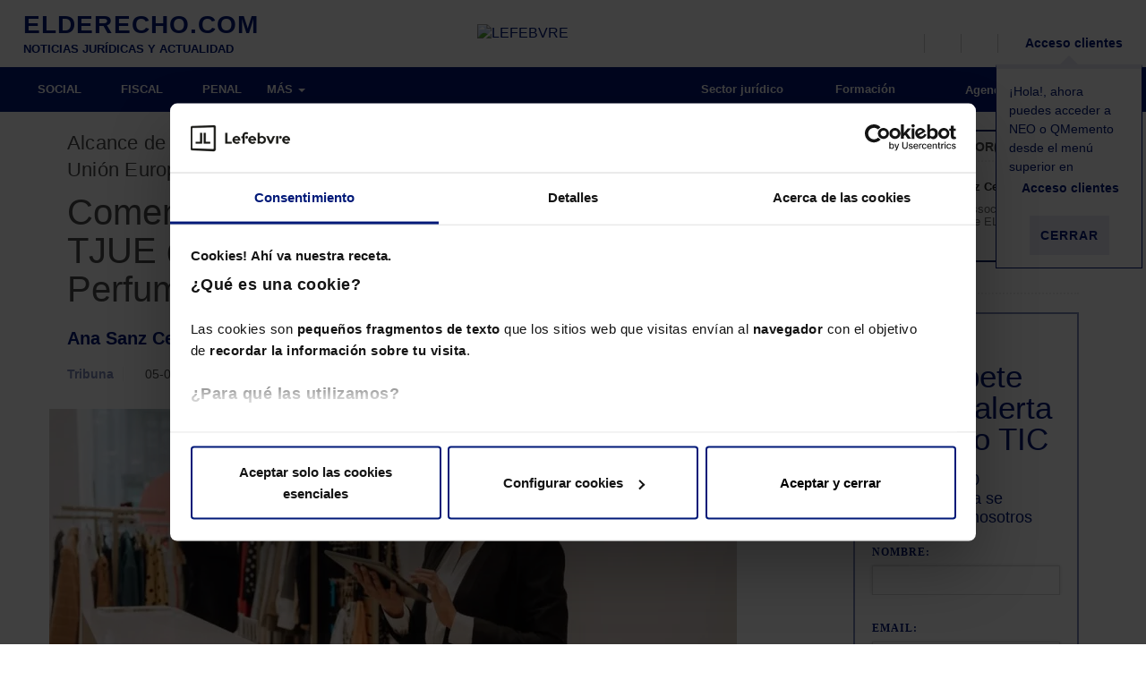

--- FILE ---
content_type: text/html; charset=UTF-8
request_url: https://elderecho.com/comentario-jurisprudencial-a-la-sentencia-del-tjue-de-13-de-octubre-de-2022-caso-perfumesco-pl-c-355-21-derecho-de-marcas
body_size: 20502
content:
<!DOCTYPE html>
<html lang="es">
	<head>
		<meta charset="utf-8">
		<meta http-equiv="X-UA-Compatible" content="IE=edge">
		<meta name="viewport" content="width=device-width, initial-scale=1">
		<title>Sentencia TJUE de 13 de octubre de 2022, Caso Perfumesco.pl (C-355/21)</title>
		<!--<script src='https://assets.lefebvre.es/media/js/cookie-script-botside.js'></script> -->
		<!-- <script id="Cookiebot" src="https://consent.cookiebot.com/uc.js" data-cbid="bb0d601e-f391-4331-aee8-dc7e51d1538b" data-blockingmode="auto" type="text/javascript"></script> -->
        <link rel="stylesheet" href="https://assets.lefebvre.es/media/css/fonts-mttmilano.css">
        <link rel="stylesheet" href="https://assets.lefebvre.es/media/lf-font/lf-font.css">

		<!--<link rel="profile" href="http://gmpg.org/xfn/11">-->
		<link rel="shortcut icon" href="https://elderecho.com/wp-content/themes/led-elderecho-theme/favicon.ico" />
		<link rel="pingback" href="https://elderecho.com/xmlrpc.php" />

		<meta name='robots' content='index, follow, max-image-preview:large, max-snippet:-1, max-video-preview:-1' />

	<!-- This site is optimized with the Yoast SEO Premium plugin v17.9 (Yoast SEO v17.9) - https://yoast.com/wordpress/plugins/seo/ -->
	<meta name="description" content="Alcance de la medida de destrucción, en una acción por infracción de marca de la Unión Europea, cuando la mercancía es original" />
	<link rel="canonical" href="https://elderecho.com/comentario-jurisprudencial-a-la-sentencia-del-tjue-de-13-de-octubre-de-2022-caso-perfumesco-pl-c-355-21-derecho-de-marcas" />
	<meta property="og:locale" content="es_ES" />
	<meta property="og:type" content="article" />
	<meta property="og:title" content="Comentario Jurisprudencial a la Sentencia del TJUE de 13 de octubre de 2022, Caso Perfumesco.pl (C-355/21), Derecho de Marcas" />
	<meta property="og:description" content="Alcance de la medida de destrucción, en una acción por infracción de marca de la Unión Europea, cuando la mercancía es original" />
	<meta property="og:url" content="https://elderecho.com/comentario-jurisprudencial-a-la-sentencia-del-tjue-de-13-de-octubre-de-2022-caso-perfumesco-pl-c-355-21-derecho-de-marcas" />
	<meta property="og:site_name" content="El Derecho" />
	<meta property="article:modified_time" content="2024-03-06T06:10:06+00:00" />
	<meta name="twitter:card" content="summary_large_image" />
	<script type="application/ld+json" class="yoast-schema-graph">{"@context":"https://schema.org","@graph":[{"@type":"Organization","@id":"https://elderecho.com/#organization","name":"Lefebvre","url":"https://elderecho.com/","sameAs":[],"logo":{"@type":"ImageObject","@id":"https://elderecho.com/#logo","inLanguage":"es","url":"https://elderecho.com/wp-content/uploads/2022/11/LogoLefebvre_2000x1000.png","contentUrl":"https://elderecho.com/wp-content/uploads/2022/11/LogoLefebvre_2000x1000.png","width":2000,"height":1000,"caption":"Lefebvre"},"image":{"@id":"https://elderecho.com/#logo"}},{"@type":"WebSite","@id":"https://elderecho.com/#website","url":"https://elderecho.com/","name":"El Derecho","description":"Noticias jur\u00eddicas, amplia bibliograf\u00eda jur\u00eddica, \u00faltimas publicaciones de libros de derecho, legislaci\u00f3n, bases de datos en soportes digitales y personalizables","publisher":{"@id":"https://elderecho.com/#organization"},"potentialAction":[{"@type":"SearchAction","target":{"@type":"EntryPoint","urlTemplate":"https://elderecho.com/?s={search_term_string}"},"query-input":"required name=search_term_string"}],"inLanguage":"es"},{"@type":"WebPage","@id":"https://elderecho.com/comentario-jurisprudencial-a-la-sentencia-del-tjue-de-13-de-octubre-de-2022-caso-perfumesco-pl-c-355-21-derecho-de-marcas#webpage","url":"https://elderecho.com/comentario-jurisprudencial-a-la-sentencia-del-tjue-de-13-de-octubre-de-2022-caso-perfumesco-pl-c-355-21-derecho-de-marcas","name":"Sentencia TJUE de 13 de octubre de 2022, Caso Perfumesco.pl (C-355/21)","isPartOf":{"@id":"https://elderecho.com/#website"},"datePublished":"2024-03-05T16:37:16+00:00","dateModified":"2024-03-06T06:10:06+00:00","description":"Alcance de la medida de destrucci\u00f3n, en una acci\u00f3n por infracci\u00f3n de marca de la Uni\u00f3n Europea, cuando la mercanc\u00eda es original","breadcrumb":{"@id":"https://elderecho.com/comentario-jurisprudencial-a-la-sentencia-del-tjue-de-13-de-octubre-de-2022-caso-perfumesco-pl-c-355-21-derecho-de-marcas#breadcrumb"},"inLanguage":"es","potentialAction":[{"@type":"ReadAction","target":["https://elderecho.com/comentario-jurisprudencial-a-la-sentencia-del-tjue-de-13-de-octubre-de-2022-caso-perfumesco-pl-c-355-21-derecho-de-marcas"]}]},{"@type":"BreadcrumbList","@id":"https://elderecho.com/comentario-jurisprudencial-a-la-sentencia-del-tjue-de-13-de-octubre-de-2022-caso-perfumesco-pl-c-355-21-derecho-de-marcas#breadcrumb","itemListElement":[{"@type":"ListItem","position":1,"name":"Portada","item":"https://elderecho.com/"},{"@type":"ListItem","position":2,"name":"Comentario Jurisprudencial a la Sentencia del TJUE de 13 de octubre de 2022, Caso Perfumesco.pl (C-355/21), Derecho de Marcas"}]}]}</script>
	<!-- / Yoast SEO Premium plugin. -->


<link rel='dns-prefetch' href='//lf2.lefebvre.es' />
<link rel="alternate" type="application/rss+xml" title="El Derecho &raquo; Comentario Comentario Jurisprudencial a la Sentencia del TJUE de 13 de octubre de 2022, Caso Perfumesco.pl (C-355/21), Derecho de Marcas del feed" href="https://elderecho.com/comentario-jurisprudencial-a-la-sentencia-del-tjue-de-13-de-octubre-de-2022-caso-perfumesco-pl-c-355-21-derecho-de-marcas/feed" />
<link rel="stylesheet" href="https://elderecho.com/wp-content/cache/minify/3e5ca.css" media="all" />
















<script type='text/javascript' src='https://lf2.lefebvre.es/js/leadform-api.js?ver=5.7.6' id='leadform2-js'></script>
<script type='text/javascript' src='https://elderecho.com/wp-includes/js/jquery/jquery.min.js?ver=3.5.1' id='jquery-core-js'></script>
<script type='text/javascript' src='https://elderecho.com/wp-includes/js/jquery/jquery-migrate.min.js?ver=3.3.2' id='jquery-migrate-js'></script>
<script type='text/javascript' src='https://elderecho.com/wp-includes/js/jquery/ui/core.min.js?ver=1.12.1' id='jquery-ui-core-js'></script>
<script type='text/javascript' id='led-base-js-extra'>
/* <![CDATA[ */
var led = {"ajaxurl":"https:\/\/elderecho.com\/wp-admin\/admin-ajax.php","imageURL":"https:\/\/elderecho.com\/wp-content\/plugins\/led-lib\/includes\/media\/images\/"};
var gPath = {"images":"https:\/\/elderecho.com\/wp-content\/plugins\/led-elderecho\/includes\/media\/images\/"};
/* ]]> */
</script>
<script type='text/javascript' src='https://elderecho.com/wp-content/plugins/led-lib/includes/media/js/site/led_base.js?ver=1.1.6' id='led-base-js'></script>
<script type='text/javascript' src='https://elderecho.com/wp-content/plugins/led-lib/includes/media/js/site/ledBrowser.js?ver=1.1.6' id='led-browser-js'></script>
<script type='text/javascript' src='https://elderecho.com/wp-content/plugins/led-lib/includes/media/js//ledCookies.js?ver=1.1.6' id='led-cookies-js-js'></script>
<script type='text/javascript' src='https://elderecho.com/wp-content/plugins/led-lib/includes/media/vendor/bootstrap.3.3.7/js/bootstrap.min.js?ver=1.1.6' id='bootstrap-js-js'></script>
<script type='text/javascript' src='https://elderecho.com/wp-content/plugins/led-lib/includes/media/vendor/bootbox/js/bootbox-min.js?ver=1.1.6' id='led-bootbox-js-js'></script>
<script type='text/javascript' src='https://elderecho.com/wp-content/plugins/led-lib/includes/media/vendor/owl-carousel-2/owl.carousel.min.js?ver=1.1.6' id='owl-carousel-2-js-js'></script>
<script type='text/javascript' src='https://elderecho.com/wp-content/plugins/led-lib/includes/media/vendor/datepicker/js/moment.js?ver=1.1.6' id='moment-js-js'></script>
<script type='text/javascript' src='https://elderecho.com/wp-content/plugins/led-lib/includes/media/vendor/datepicker/js/moment-with-locales.js?ver=1.1.6' id='moment-localesjs-js'></script>
<script type='text/javascript' src='https://elderecho.com/wp-content/plugins/led-lib/includes/media/vendor/datepicker/js/bootstrap-datetimepicker.min.js?ver=1.1.6' id='bootstrap-datetimepicker-js-js'></script>
<script type='text/javascript' src='https://elderecho.com/wp-content/plugins/led-elderecho/includes/media/js/ledNews.js?ver=1.1.6' id='led-news-js-js'></script>
<script type='text/javascript' src='https://elderecho.com/wp-content/plugins/led-lib/includes/media/js/admin/led_modal_loading.js?ver=1.1.6' id='led_modal_loading-js'></script>
<script type='text/javascript' src='https://elderecho.com/wp-content/plugins/led-elderecho/includes/media/js/main.js?ver=1.1.6' id='led-main-js-js'></script>
<script type='text/javascript' src='https://elderecho.com/wp-content/plugins/led-elderecho/includes/media/js/newLetters.js?ver=1.1.6' id='led-newLetters-js-js'></script>
<script type='text/javascript' src='https://elderecho.com/wp-content/plugins/led-elderecho/includes/media/js/ledAuthors.js?ver=1.1.6' id='led-authors-js-js'></script>
<script type='text/javascript' src='https://elderecho.com/wp-content/plugins/led-elderecho/includes/media/js/ledLoginAuthor.js?ver=1.1.6' id='led-login-author-js-js'></script>
<script type='text/javascript' src='https://elderecho.com/wp-content/plugins/led-elderecho/includes/media/js/ledEventForm.js?ver=1.1.6' id='led-eventForm-js-js'></script>
<script type='text/javascript' src='https://elderecho.com/wp-content/plugins/led-elderecho/includes/media/js/ledEventCalendar.js?ver=1.1.6' id='led-eventCalendar-js-js'></script>
<script type='text/javascript' src='https://elderecho.com/wp-content/plugins/led-elderecho/includes/media/js/ledLegalLinks.js?ver=1.1.6' id='led-legalLinks-js-js'></script>
<script type='text/javascript' src='https://elderecho.com/wp-content/plugins/led-elderecho/includes/media/js/ledBasicLegislation.js?ver=1.1.6' id='led-basiclegislation-js-js'></script>
<script type='text/javascript' src='https://elderecho.com/wp-content/plugins/led-lib/includes/media/js/ledInvisibleCaptcha.js?ver=1.1.6' id='led-invisible-captcha-js-js'></script>
<script type='text/javascript' src='https://elderecho.com/wp-content/plugins/led-lib/includes/media/js/ledCaptcha.js?ver=1.1.6' id='led-captcha-js-js'></script>
<script type='text/javascript' src='https://elderecho.com/wp-content/plugins/led-lib/includes/media/vendor/select2/select2.full.min.js?ver=1.1.6' id='led-select2-js'></script>
<script type='text/javascript' src='https://elderecho.com/wp-content/plugins/led-lib/includes/media/js//ledCookies.js?ver=1.1.6' id='led-cookies-js'></script>
<script type='text/javascript' src='https://elderecho.com/wp-content/plugins/led-elderecho/includes/media/js/ledHeader.js?ver=1.1.6' id='led-header-js'></script>
<script type='text/javascript' src='https://elderecho.com/wp-content/plugins/led-lib/includes/media/js/ledCaptchaV2Checkbox.js?ver=1.1.6' id='led-captcha-v2-checkbox-js-js'></script>
<script type='text/javascript' src='https://elderecho.com/wp-content/plugins/led-lib/includes/media/vendor/lazyLoad/lazyload.js?ver=1.1.6' id='lazyload-js-js'></script>
<script type='text/javascript' src='https://elderecho.com/wp-content/plugins/led-lib/includes/media/js/admin/led_lazy_load.js?ver=1.1.6' id='led-lazyload-js-js'></script>
<script type='text/javascript' src='https://elderecho.com/wp-content/plugins/led-lib/includes/media/js/ledString.js?ver=1.1.6' id='led-string-js-js'></script>
<script type='text/javascript' src='https://elderecho.com/wp-content/plugins/led-elderecho/includes/media/js/ledInfographics.js?ver=1.1.6' id='led-infographics-js-js'></script>
<link rel="https://api.w.org/" href="https://elderecho.com/wp-json/" /><link rel="EditURI" type="application/rsd+xml" title="RSD" href="https://elderecho.com/xmlrpc.php?rsd" />
<link rel="wlwmanifest" type="application/wlwmanifest+xml" href="https://elderecho.com/wp-includes/wlwmanifest.xml" /> 
<meta name="generator" content="WordPress 5.7.6" />
<link rel='shortlink' href='https://elderecho.com/?p=414171' />
<link rel="alternate" type="application/json+oembed" href="https://elderecho.com/wp-json/oembed/1.0/embed?url=https%3A%2F%2Felderecho.com%2Fcomentario-jurisprudencial-a-la-sentencia-del-tjue-de-13-de-octubre-de-2022-caso-perfumesco-pl-c-355-21-derecho-de-marcas" />
<link rel="alternate" type="text/xml+oembed" href="https://elderecho.com/wp-json/oembed/1.0/embed?url=https%3A%2F%2Felderecho.com%2Fcomentario-jurisprudencial-a-la-sentencia-del-tjue-de-13-de-octubre-de-2022-caso-perfumesco-pl-c-355-21-derecho-de-marcas&#038;format=xml" />
<meta property="og:image" content="https://elderecho.com/wp-content/uploads/2023/11/shutterstock_2172298677-1-p414171-m1278489-768x334_w100.jpg" /><meta property="og:image:secure_url" content="https://elderecho.com/wp-content/uploads/2023/11/shutterstock_2172298677-1-p414171-m1278489-768x334_w100.jpg"><meta name="twitter:image" content="https://elderecho.com/wp-content/uploads/2023/11/shutterstock_2172298677-1-p414171-m1278489-768x334_w100.jpg"><link rel="icon" href="https://elderecho.com/wp-content/uploads/2023/01/lefebvre_favicon.png" sizes="32x32" />
<link rel="icon" href="https://elderecho.com/wp-content/uploads/2023/01/lefebvre_favicon.png" sizes="192x192" />
<link rel="apple-touch-icon" href="https://elderecho.com/wp-content/uploads/2023/01/lefebvre_favicon.png" />
<meta name="msapplication-TileImage" content="https://elderecho.com/wp-content/uploads/2023/01/lefebvre_favicon.png" />

		<!--[if lt IE 9]>
		<script src="https://oss.maxcdn.com/html5shiv/3.7.3/html5shiv.min.js"></script>
		<script src="https://oss.maxcdn.com/respond/1.4.2/respond.min.js"></script>
		<![endif]-->

        <!-- HEAD CODE -->
        <meta name="facebook-domain-verification" content="9rn8qao265t85tfs9ka5r0jsk3ny1g" /><meta name="google-site-verification" content="Ft4Xe-2s2d-wSezXTjAuoA-J5EGKCJZd16VMtDcXKHw" />
<script src="https://us-central1-absolute-pulsar-255412.cloudfunctions.net/efl_ad"></script><!-- Google Tag Manager --> <script>(function(w,d,s,l,i){w[l]=w[l]||[];w[l].push({'gtm.start': new Date().getTime(),event:'gtm.js'});var f=d.getElementsByTagName(s)[0], j=d.createElement(s),dl=l!='dataLayer'?'&l='+l:'';j.async=true;j.src= 'https://www.googletagmanager.com/gtm.js?id='+i+dl;f.parentNode.insertBefore(j,f); })(window,document,'script','dataLayer','GTM-MMG735T');</script> <!-- End Google Tag Manager --><script async src="
https://pagead2.googlesyndication.com/pagead/js/adsbygoogle.js?client=ca-pub-9766150865171098"
     crossorigin="anonymous"></script>
<script async src="https://securepubads.g.doubleclick.net/tag/js/gpt.js"></script>		<link rel="stylesheet" type="text/css" href="https://assets.lefebvre.es/media/componentes/login/bootstrap-3/login.css">
	</head>
	<body class="posttype led_pt_tribunes comentario-jurisprudencial-a-la-sentencia-del-tjue-de-13-de-octubre-de-2022-caso-perfumesco-pl-c-355-21-derecho-de-marcas page-child">
		<!-- HEADER sidebar -->
		<div class="container-fluid">
    <ul class="visible-xs visible-sm">
        <li class="logo-lefebvre">
            <a href="https://lefebvre.es/" target="_blank"><img alt="LEFEBVRE" src="https://assets.lefebvre.es/media/logos/web/comunes/lefebvre-147x30.png"></a>
        </li>
    </ul>
</div>
<nav class="navbar secondary-bar">
	<div class="container-fluid">
		<ul class="nav navbar-nav full-width">
                            <li class="col-md-4 col-lg-3  visible-md visible-lg led-logo logo-elderecho">
					<a href="https://elderecho.com"><span class="logo_portal">ELDERECHO.COM</span><span class="tagline">NOTICIAS JURÍDICAS Y ACTUALIDAD</span></a>
                </li>
            
                            <li class="col-md-3 visible-md visible-lg led-logo logo-lefebvre">
                    <a href="https://lefebvre.es/" target="_blank"><img alt="LEFEBVRE" src="https://assets.lefebvre.es/media/logos/web/comunes/lefebvre-147x30.png"></a>
                </li>
            			<li class=" pull-right">
				<ul class="secondary-right">
					<li>
						<a href="javascript:void(0);" data-action="toggle" data-target="#search-bar" data-apply-background="true" title="Buscar">
                            <span class="lf-icon-search">
                                <i class="sr-only sr-only-focusable">Buscador</i>
                            </span>
							<span class="hidden-xs hidden-sm"></span>
						</a>
					</li>
					<li class="hidden-xs hidden-sm">
						<a class="js-load-lf2-newsletter-navbar" href="javascript:void(0);" data-action="toggle" data-target="#bar-newsletter-block" data-apply-background="true" title="Newsletter">
                            <span class="lf-icon-mail">
                                <i class="sr-only sr-only-focusable">Alta en newsletter</i>
                            </span>
							<span class="hidden-xs"></span>
						</a>
					</li>
					<li class="hidden-xs hidden-sm">
						<a href="https://lefebvre.es/tienda/" target="_blank" title="Tienda">
                            <span class="lf-icon-shop">
                                <i class="sr-only sr-only-focusable">Tienda</i>
                            </span>
                        </a>
					</li>
					
											<li style="position: relative;">
							<a href="https://espaciolefebvre.lefebvre.es/">
                                <span class="lf-icon-user"></span>
                                <span class="hidden-xs hidden-sm">Acceso clientes</span>
                            </a>

							<div class="flying-note" id="divCloseHelperMeProducts" >
								<div class="flecha-up"></div>
								<p>¡Hola!, ahora puedes acceder a NEO o QMemento desde el menú superior en <br>
                                    <span class="lf-icon-user"></span>
                                    <span>Acceso clientes</span>
                                </p>
								<p><button class="btn btn-link" id="btnCloseHelperMeProducts">Cerrar</button></p>
							</div>

						</li>
										</ul>
			</li>
		</ul>
	</div>

	<!-- NEWSLETTERS -->
	
<aside id="bar-newsletter-block" class="col-sm-6 col-lg-5 hidden-xs hidden-sm">
   <div role="heading" aria-level="2">Suscríbete a la newsletter</div>
      <div class="targetlf2navbar"></div>
      <script>
         nncdHandler = function navbarNewsletterClickDetect(evt){
            if (evt.target.classList.contains('js-load-lf2-newsletter-navbar') || evt.target.closest(".js-load-lf2-newsletter-navbar")) {
               configGtm = {'fake':true,'formulario' : '237','bootstrap' : true,'target' : '.targetlf2navbar'};
               try{apiManager.pintarFormularioAutogestionado(configGtm)}
               catch(error){
                  var apiManager = new LeadformApiManagerClass();
                  apiManager.pintarFormularioAutogestionado(configGtm);
               }                  
               document.removeEventListener('click', nncdHandler);
            }
         }
         anneHandler = function addNewsletterNavbarEvent(event){
            document.addEventListener('click', nncdHandler);
         }
         window.addEventListener('DOMContentLoaded',anneHandler);
      </script>
</aside>

	<!-- BARRA USUARIO -->
	<aside id="user-bar" class="navbar navbar-default">
		<div class="container-fluid">
			<a href="https://elderecho.com/wp-login.php?action=logout&amp;_wpnonce=7347782eed">
                <span class="lf-icon-close-session"></span>
                Salir
            </a>
		</div>
	</aside>

	<nav id="search-bar" class="navbar navbar-default" style="display: none;">
		<div class="container-fluid">
			<form class="container search-form" action="https://elderecho.com/buscador/">
				<div class="col-xs-12 input-container">
					<input type="hidden" id="minLengthSearch" value="5" >
					<input type="hidden" id="maxLengthSearch" value="25" >
					<input type="search" class="busquedaTexto col-xs-8 col-sm-10" >
					<button type="submit" class="col-xs-4 col-sm-2 btn ed-green-bg">Buscar</button>
				</div>
				<div class="col-xs-12" style="display: none; color: #fff;font-size: 12px" id="errorLengthSearch">
				</div>
			</form>
		</div>
	</nav>
</nav>

<div class="modal fade modal-form autor-ed" id="modalLoginAuthorForm" role="dialog" aria-hidden="true">
   <div class="modal-dialog" role="document">
      <div class="modal-content">
         <div class="modal-body">
            <button type="button" class="close" data-dismiss="modal" aria-label="Cerrar" title="Cerrar ventana">
               <span aria-hidden="true"><i class="lf-icon-close"></i></span>
            </button>
            <div role="heading" aria-level="2">AUTOR de El Derecho<small>Inicio de sesión</small></div>
            <div id="resultLoginAuthor" class="" style="display: none;"></div>
            <form name="authorlogin" id="authorlogin" action="#" method="post">
            <script>document.querySelector("form").setAttribute("action", "")</script>

               <div class="form-group">
                  <label for="author_login">Correo electrónico</label>
                  <input type="text" class="form-control input-lg" name="log" id="author_login" placeholder="Escribe tu email" autofocus>
               </div>
               <div class="form-group">
                  <label for="author_pass">Contraseña</label>
                  <input type="password" class="form-control input-lg" name="pwd" id="author_pass" placeholder="Escribe tu contraseña">
                  <p class="help-block">
                     <a href="https://elderecho.com/recuperar-contrasena-autor/" id="rememberPass">Olvidé mi contraseña</a>
                  </p>
               </div>
               <div class="text-right">
                  <button type="button" class="btn btn-default" name="author_submit" id="author_submit">ENTRAR</button>
               </div>
               <div class="checkbox">
                  <input type="checkbox" name="rememberme" id="author_remember" value="forever">
                  <label for="author_remember">Guardar y recordar contraseña</label>
               </div>
            </form>

         </div>
      </div>
   </div>
</div><!-- Ancla de subida -->
<a id="back-to-top" href="#" class="btn btn-primary btn-lg back-to-top" role="button" title="Subir">
	<span class="lf-icon-angle-up"></span>
</a>
		<!-- HEADER sidebar -->


		<!-- MENU sidebar -->
			<style>
		@media (min-width: 992px) {
			.inner-section-bar { background-color: ; }
			.inner-section-bar .horizontal-bar { background-color: ; }
			.section-bar .navbar-nav .section-indicator { background-color: ; }

			.inner-section-bar .icon { color: ; }
			.inner-section-bar .navbar-slide .icon { color: #5EC6DD; }

			.navbar-default .navbar-nav.cover-bar > .active > a,
			.navbar-default .navbar-nav.cover-bar > .active > a:hover,
			.navbar-default .navbar-nav.cover-bar > .active > a:focus {
				background-color: ;
			}
		}

		.cover-img.main-img:before { background-color: ; }
	</style>

<!-- BARRA SECCIONES -->
	<nav class="navbar navbar-default section-bar">
	<div class="container-fluid">
		<div class="navbar-header">
			<button type="button" class="navbar-toggle collapsed">
				<i class="icon ed-menu"></i>
			</button>
			<a href="https://elderecho.com" class="visible-xs visible-sm text-center logo-mobile">
				<img alt="LEFEBVRE" src="https://elderecho.com/wp-content/plugins/led-elderecho/includes/media/images/icons//lefebvre-elderechocom-bl-142x19.png">
			</a>
		</div>
		<div class="hidden-xs hidden-sm horizontal-bar">
			 <!-- MENÚ PRINCIPAL --> 				<ul class="nav navbar-nav">
												<li class=""><a href="https://elderecho.com/social" >SOCIAL</a></li>
													<li class=""><a href="https://elderecho.com/fiscal" >FISCAL</a></li>
													<li class=""><a href="https://elderecho.com/penal" >PENAL</a></li>
														<li><button id="button-more-items"><span>MÁS</span> <span class="caret"></span></button>
									<ul id="list-more-items">
															<li class=""><a href="https://elderecho.com/compliance" >COMPLIANCE</a></li>
													<li class=""><a href="https://elderecho.com/civil" >CIVIL</a></li>
													<li class=""><a href="https://elderecho.com/mercantil" >MERCANTIL</a></li>
													<li class=""><a href="https://elderecho.com/administrativo" >ADMINISTRATIVO</a></li>
													<li class=""><a href="https://elderecho.com/derecho-tic" >DERECHO TIC</a></li>
													<li class=""><a href="https://lefebvre.es/esg/" target="_blank">ESG</a></li>
												</ul>
					</li>
				</ul>
						<!-- MENÚ RIGHT -->
			<ul class="nav navbar-nav navbar-right">
									<li class="parent_0"><a href="https://elderecho.com/sector-juridico" ><i class="icon sector-juridico"></i>&nbsp;Sector jurídico</a></li>
										<li class="parent_0"><a href="https://lefebvre.es/formacion" target="blank"><i class="icon "></i>&nbsp;Formación</a></li>
										<li class="parent_0"><a href="https://elderecho.com/agenda" ><i class="icon ed-calendario-mediano"></i>&nbsp;Agenda</a></li>
										<li class="parent_0"><a href="https://elderecho.com/contacto" ><i class="icon "></i>&nbsp;Contacto</a></li>
								</ul>
		</div>
		<!-- MENÚ BURGUER -->
		<div class="navbar-slide" style="">
			<ul class="nav navbar-nav">
				<li class="hidden-xs"><a href="/"><img alt="LEFEBVRE" src="https://elderecho.com/wp-content/plugins/led-elderecho/includes/media/images/icons//lefebvre-98x20.png" /></a></li>
										<li class=""><a href="https://elderecho.com/social">SOCIAL</a></li>
					
					
					
					
											<li class=""><a href="https://elderecho.com/fiscal">FISCAL</a></li>
					
					
					
					
											<li class=""><a href="https://elderecho.com/penal">PENAL</a></li>
					
					
					
					
											<li class=""><a href="https://elderecho.com/compliance">COMPLIANCE</a></li>
					
											<li class=""><a href="https://elderecho.com/civil">CIVIL</a></li>
					
					
					
					
											<li class=""><a href="https://elderecho.com/mercantil">MERCANTIL</a></li>
					
					
					
					
											<li class=""><a href="https://elderecho.com/administrativo">ADMINISTRATIVO</a></li>
					
					
					
					
											<li class=""><a href="https://elderecho.com/derecho-tic">DERECHO TIC</a></li>
					
					
					
					
											<li class=""><a href="https://lefebvre.es/esg/">ESG</a></li>
					
														<li><a href="https://elderecho.com/sector-juridico"><i class="icon "></i>&nbsp;Sector jurídico</a></li>
									<li><a href="https://elderecho.com/agenda"><i class="icon "></i>&nbsp;Agenda</a></li>
									<li><a href="https://www.efl.es"><i class="icon "></i>&nbsp;Tienda</a></li>
									<li><a href="https://elderecho.com/contacto"><i class="icon "></i>&nbsp;Contacto</a></li>
														<li>
						<a href="#" data-toggle="modal" data-target="#modalLoginAuthorForm" aria-expanded="false" aria-controls="modalLoginAuthorForm">
							<i class="icon lf-icon-user"></i>
							<span> Accede como Autor de El Derecho</span>
						</a>
					</li>
											</ul></div>
	</div>
</nav>

		<script>

	jQuery(window).on("load resize scroll",function(e){
		var scroll = jQuery(window).scrollTop();

		if (scroll >= 50 && jQuery(window).width() >= 1024){
            jQuery(".section-bar, .secondary-bar").addClass("fixed");
            jQuery(".section-bar").addClass("mt50");
			jQuery("#bar-newsletter-block, #search-bar, #user-bar").addClass("bar-scrolled");
			jQuery("#navbar-collapse-2").css("display","none");
			jQuery(".menu-bg").css("top","0px");
		} else if (scroll >= 50 && jQuery(window).width() < 1024){
            jQuery(".section-bar, .secondary-bar").addClass("fixed");
            jQuery(".section-bar, .secondary-bar").addClass("mt-40");
            jQuery(".navbar-slide").addClass("top50");
			jQuery("#bar-newsletter-block, #search-bar, #user-bar").addClass("bar-scrolled");
			jQuery("#navbar-collapse-2").css("display","inherit");
			jQuery(".menu-bg").css("top","0px");
		} else if (scroll <= 50 && jQuery(window).width() < 768 ){
            jQuery(".section-bar, .secondary-bar").removeClass("fixed");
            jQuery(".section-bar, .secondary-bar").removeClass("mt-40");
            jQuery(".section-bar, .secondary-bar").removeClass("mt50");
			jQuery("#bar-newsletter-block, #search-bar, #user-bar").removeClass("bar-scrolled");
			jQuery("#navbar-collapse-2").css("display","none");
			jQuery(".menu-bg").css("top","0px");
		} else {
            jQuery(".section-bar, .secondary-bar").removeClass("fixed");
            jQuery(".section-bar, .secondary-bar").removeClass("mt-40");
            jQuery(".section-bar, .secondary-bar").removeClass("mt50");
            jQuery(".navbar-slide").removeClass("top50");
			jQuery("#bar-newsletter-block, #search-bar, #user-bar").removeClass("bar-scrolled");
			jQuery("#navbar-collapse-2").css("display","inherit");
			jQuery(".navbar-toggle").removeClass('open-status');
			jQuery( ".navbar-slide , .menu-bg").hide( 0, function() {});
			var modalBackground = new ledModalLoading( 'html' );
			modalBackground.hide(0,function(){
				jQuery('body').removeClass( 'noScroll' );
			});
			jQuery(".menu-bg").css("top","100px");
		}
		if(scroll >=363){
			 jQuery(".chaser-bar").fadeIn();
		}else{
			jQuery(".chaser-bar").fadeOut();
		}
		var hambPosition = jQuery('.navbar-toggle').offset();
		jQuery('.navbar-slide').css('left' , hambPosition.left);
		jQuery('.menu-bg').css('left' , hambPosition.left);
	});

	jQuery(document).ready(function() {

		jQuery( ".navbar-toggle" ).click(function() {
			jQuery(this).toggleClass('open-status');
			jQuery( ".navbar-slide , .menu-bg").toggle( 0, function() {
			});
			var modalBackground = new ledModalLoading( 'html' );
			modalBackground.setHtmlLoading('');
			modalBackground.css( 'z-index','1' );

			if(jQuery( ".navbar-slide").is( ':visible' )){
				modalBackground.show(0,function(){
					jQuery('body').addClass( 'noScroll' );
				});
			}else{
				modalBackground.hide(0,function(){
					jQuery('body').removeClass( 'noScroll' );
				});
			}
		});
		jQuery( ".close-navbar-slide" ).click(function() {
			jQuery( ".navbar-slide").toggle( 0, function() {});
			jQuery(".navbar-toggle").removeClass("open-status");
			var modalBackground = new ledModalLoading( 'html' );
			modalBackground.hide(0,function(){
				jQuery('body').removeClass( 'noScroll' );
			});
		});
		jQuery( "#user-toggle" ).click(function() {
		  jQuery( "#user-bar" ).slideToggle( "slow", function() {
		  });
		});
		jQuery( "#button-more-items").click(function() {
		  jQuery( "#list-more-items").slideToggle( "0", function() {
		  });
		});
		/**
		 * Evento para cerrar el menu burger si se click fuera de el
		 */
		jQuery(document).mouseup(function(e){
			var menuBurger = jQuery(".navbar-slide");
			if (!menuBurger.is(e.target) && menuBurger.has(e.target).length === 0 && menuBurger.is(':visible') )
			{
				jQuery(".navbar-toggle").removeClass('open-status');
				menuBurger.hide();
				var modalBackground = new ledModalLoading( 'html' );
				modalBackground.hide(0,function(){
					jQuery('body').removeClass( 'noScroll' );
				});
			}
		});
	});
</script>		<!-- MENU sidebar -->

<!-- SUBHEADER sidebar column right -->
	<!-- BARRA PERSEGUIDOR -->
<article class="chaser-bar" style="display: none;">

	<div class="news-nav pull-left">
	<a title="Novedades de la Directiva 2023/970 del Parlamento Europeo y del Consejo, de 10 de mayo de 2023 para reforzar la igualdad de retribución entre hombres y mujeres" href="https://elderecho.com/novedades-directiva-2023-970-parlamento-europeo-y-consejo-para-reforzar-igualdad-retribucion">&lt;</a>	</div>

	<div class="middle-space">
		<span class="hidden-xs">Comentario Jurisprudencial a la Sentencia del TJUE de 13 de octubre de 2022, Caso Perfumesco.pl (C-355/21), Derecho de Marcas</span>
		<div id="persecutor_sharing_toolbox"
			 style="height: 30px;
				width: auto;
				padding-top: 10px;
                float: right;
			"
		>
		<!-- Container for Atenea Apishare - Compartir contenidos -->
		<div class='apishare-container'  data-url='' ></div>
<!-- TODO: Ir a URL PRO ATENEA (https://atenea.lefebvre.es/) para personalizar el script -->
<script src="https://atenea.lefebvre.es/api/rrss/script"></script>		</div>
		<div class="progress-bar"></div>
	</div>

	<div class="news-nav pull-right">
	 <a title="Patria potestad compartida: desacuerdos más frecuentes" href="https://elderecho.com/patria-potestad-compartida-desacuerdos-mas-frecuentes">&gt;</a> 	</div>
</article><!-- SUBHEADER sidebar -->

<!-- START RICH SNIPPETS CONTAINER --><div itemscope="" itemtype="https://schema.org/Article"><div class="container">
	<div class="row">
		<div class="col-xs-12 col-sm-9 story-main interview ">

			<!-- . SIDEBAR CONTENT HEADER -->
													<!-- . SIDEBAR CONTENT HEADER -->

			<!-- . BODY -->
			

<input type="hidden" class="adm-clave-valor" data-clave="tag" data-valor="tic">
<header>
	<div role="heading" aria-level="2" itemprop="alternateName">Alcance de la medida de destrucción, en una acción por infracción de marca de la Unión Europea, cuando la mercancía es original</div>
	<h1 itemprop="name">Comentario Jurisprudencial a la Sentencia del TJUE de 13 de octubre de 2022, Caso Perfumesco.pl (C-355/21), Derecho de Marcas</h1>
	<meta itemprop="headline" content="Comentario Jurisprudencial a la Sentencia del TJUE de 13 de octubre de 2022, Caso Perfumesco.pl (C-355/21),...">

				<div role="heading" aria-level="3" class="h4" itemprop="author">
				<a href="https://elderecho.com/sanz">Ana Sanz Cerralbo</a>
			</div>
				<div class="meta-info">
		<span>Tribuna</span>
		<time datetime="2024-03-05" >
		<i class="lf-icon-calendar"></i>05-03-2024			<meta itemprop="datePublished" content="2024-03-05 17:37:16">
			<meta itemprop="dateModified" content="2024-03-06 07:10:06">
		</time>

			<span class="location" itemprop="locationCreated" itemscope itemtype="https://schema.org/AdministrativeArea">
				<i class="lf-icon-checkpoi"></i>
				<span itemprop="name">
	Madrid				</span>
			</span>
	</div>

	<div itemprop="publisher" itemscope itemtype="https://schema.org/Organization">
		<div itemprop="logo" itemscope itemtype="https://schema.org/ImageObject">
			<meta itemprop="url" content="https://elderecho.com/wp-content/plugins/led-elderecho/includes/media/images/icons/logo-elderecho.png">
			<meta itemprop="width" content="156">
			<meta itemprop="height" content="34">
		</div>
		<meta itemprop="name" content="El Derecho">
	</div>

</header>


<article class="main" itemprop="articleBody">

	<!-- IMAGEN INFOGRAFÍA / IMAGEN NOTICIA -->
			<a class="infographics-block">
						<figure class="img-extended">
				<img data-src="https://elderecho.com/wp-content/uploads/2023/11/shutterstock_2172298677-1-p414171-m1278489-768x334_w100.jpg" class="img-responsive lazyload" itemprop="image" srcSet="https://elderecho.com/wp-content/uploads/2023/11/shutterstock_2172298677-1-p414171-m1278489-768x334_w100.jpg" alt="Incapacidad para dependienta de tienda y almacenes_img" src="https://elderecho.com/wp-content/plugins/led-elderecho/includes/media/images/progress.gif" srcset="https://elderecho.com/wp-content/plugins/led-elderecho/includes/media/images/progress.gif" /><meta itemprop="image" content="https://elderecho.com/wp-content/uploads/2023/11/shutterstock_2172298677-1.jpg">			</figure>

						<hr>
		</a>
		
	
        <script>
            addEventListener('DOMContentLoaded', (event) => {
                let toc_links = document.querySelectorAll('.js-lefebvre-toc a')
                for (var i=0; i<toc_links.length; i++){
                    id_aux = toc_links[i].dataset.idaux
                    inner_text = toc_links[i].innerHTML
                    var elems = document.querySelectorAll("h1,h2,h3,h4,h5,h6"),
                        res = Array.from(elems).find(v => v.textContent == inner_text)
                    if (res){
                        res.id = id_aux
                    }      
                }
            })
        </script>
        
        <nav class="row py-4 cont-index js-lefebvre-toc">
            <div role="heading" class="col-12 fs-4 primary pb-3">Índice de contenidos</div>
                <div class="col-12 col-lg-9"><ul class="cont-indice level-1"><li><a data-idaux="6969de4e802da" href="#6969de4e802da">1.-  Hechos.</a></li><li><a data-idaux="6969de4e802e1" href="#6969de4e802e1">2.- Pronunciamientos.</a></li><li><a data-idaux="6969de4e802e4" href="#6969de4e802e4">3.- Comentario.</a></li><li><a data-idaux="6969de4e802e8" href="#6969de4e802e8">Scope of destruction measure in an action for infringement of a European Union trademark, when the goods are original. Judgment of the Court of Justice of 13 October 2022, Perfumesco.pl (C-355/21).</a></li></ul></div>
        </nav>
        <h2>1.-  Hechos.</h2>
<p>La sentencia trae causa de una cuestión prejudicial planteada en el contexto de un litigio en Polonia entre Perfumesco.pl sp. z o.o. sp.k. y Procter &amp; Gamble en relación con una acción dirigida a la destrucción de mercancías como consecuencia de una supuesta vulneración de derechos conferidos por una marca de la Unión.</p>
<p>Procter &amp; Gamble, en su condición de fabricante de productos de perfumería HUGO BOSS y licenciatario de la correspondiente marca de la Unión, interpuso acción por infracción contra Perfumesco.pl sp. z o.o. sp. Los hechos se refieren a actividades comerciales de venta al por mayor de productos de perfumería en una tienda en línea. La demandada enviaba regularmente listas de precios a vendedores de productos cosméticos en línea, proponiendo la venta, en particular, de muestras de productos de perfumería que llevan la marca HUGO BOSS y la mención «Tester».</p>
<p>Con anterioridad, un agente judicial había procedido en Polonia a la incautación de perfumes, de aguas de tocador y de aguas perfumadas cuyos embalajes llevaban la marca HUGO BOSS y que resultaron ser “probadores” puestos a disposición gratuitamente a los vendedores y distribuidores autorizados por PROCTER &amp; GAMBLE únicamente a efectos de presentación y promoción de los cosméticos; productos designados con códigos que indicaban que estaban destinados por el fabricante a ser comercializados fuera del territorio del EEE; y productos cuyos códigos de barras colocados en los embalajes habían sido suprimidos o tapados.</p>
<p>No fue objeto de debate que los productos eran “originales”. PROCTER &amp; GAMBLE alegaba que HUGO BOSS no había consentido su comercialización en el EEE. Tampoco hubo dudas en cuanto a la calificación jurídica del ilícito, al tratarse de comercio paralelo. La cuestión era otra.</p>
<p>El tenor literal de una norma polaca sólo parece admitir la destrucción de la mercancía en las acciones por infracción si los productos han sido “fabricados o marcados” de manera ilícita, lo que no era el caso: la mercancía objeto de la acción judicial era ilícita por la forma en que se comercializó, pero su fabricación y marcado eran originales.</p>
<p>En esa tesitura el órgano jurisdiccional remitente pregunta, en esencia, si el artículo 10, apartado 1, de la <a href="https://eur-lex.europa.eu/legal-content/ES/TXT/PDF/?uri=CELEX:32004L0048&amp;from=ES">Directiva 2004/48</a> debe interpretarse en el sentido de que se opone a la interpretación de una disposición nacional según la cual una medida de protección consistente en la destrucción de mercancías no puede aplicarse a mercancías que han sido fabricadas y en las que se ha colocado una marca de la Unión con el consentimiento del titular de esta, pero que han sido comercializadas en el EEE sin su consentimiento.</p>
<h2>2.- Pronunciamientos.</h2>
<p>La sentencia recuerda que conforme al tenor del artículo 10, apartado 1, de la <a href="https://eur-lex.europa.eu/legal-content/ES/TXT/PDF/?uri=CELEX:32004L0048&amp;from=ES">Directiva 2004/48</a>, los Estados miembros tienen la obligación de garantizar «<em>que las autoridades judiciales competentes puedan ordenar, a petición del solicitante, que se tomen las medidas adecuadas respecto de las mercancías que dichas autoridades hayan descubierto que infringen un derecho de propiedad intelectual</em>». Entre estas medidas figura la prevista en el artículo 10, apartado 1, letra c), a saber, la destrucción de mercancías.</p>
<p>De esta norma se desprende, a juicio del Tribunal de Justicia, que esta disposición no limita la aplicación de las medidas correctivas que prevé a determinados tipos de infracciones de un derecho de propiedad intelectual. Además, de conformidad con el artículo 10, apartado 3, de la Directiva, interpretado a la luz del considerando 17 de esta, al considerar una petición de medidas correctivas deberán tenerse en cuenta tanto la necesidad de que las medidas ordenadas sean proporcionales a la gravedad de la infracción como los intereses de terceros. Así pues, corresponde a las citadas autoridades decidir la medida que debe adoptarse en cada caso concreto.</p>
<p>La sentencia añade que esta interpretación del artículo 10 de la Directiva 2004/48 está en línea con lo que dispone, en el plano internacional, el artículo 46 del <a href="https://www.wto.org/spanish/tratop_s/trips_s/t_agm4_s.htm">Acuerdo sobre los ADPIC</a>, a tenor del cual las autoridades judiciales podrán «<em>ordenar que las mercancías que se haya determinado que son mercancías infractoras sean, sin indemnización alguna, apartadas de los circuitos comerciales</em>». Así, el artículo 46 no limita su ámbito de aplicación a una categoría precisa de infracciones de los derechos de propiedad intelectual. Por el contrario, se refiere, habida cuenta de su formulación muy general, a todas las mercancías respecto de las cuales se haya descubierto que infringen, de cualquier modo, un derecho de propiedad intelectual.</p>
<p>A mayor abundamiento, el Tribunal de Justicia recuerda que la Directiva 2004/48 establece un parámetro mínimo de respeto de los derechos de propiedad intelectual y no impide a los Estados miembros establecer medidas más protectoras. En cambio, los Estados miembros no pueden establecer medidas menos protectoras, restringiendo, en particular, la aplicación de las medidas previstas en dicha Directiva a determinados tipos de infracciones de los derechos de propiedad intelectual.</p>
<p>Habida cuenta estas consideraciones, la Sentencia responde a la cuestión planteada declarando que el artículo 10, apartado 1, de la <a href="https://eur-lex.europa.eu/legal-content/ES/TXT/PDF/?uri=CELEX:32004L0048&amp;from=ES">Directiva 2004/48</a> debe interpretarse en el sentido de que se opone a la interpretación de una disposición nacional según la cual una medida de protección consistente en la destrucción de mercancías no puede aplicarse a mercancías que han sido fabricadas y en las que se ha colocado una marca de la Unión con el consentimiento del titular de esta, pero que han sido comercializadas en el EEE sin su consentimiento.</p>
<h2>3.- Comentario.</h2>
<p>Es, cuando menos, curioso constatar cómo el tenor literal de una norma puede justificar el planteamiento de cuestiones prejudiciales en asuntos que parecen de una claridad manifiesta.</p>
<p>La medida de remoción frente a una infracción de derechos de marca comprende sin ningún género de dudas, la destrucción de la mercancía objeto de la acción. Pero si una norma configura la destrucción como una medida ligada a la “fabricación” de la mercancía ilícita, esta defectuosa redacción puede dar pie a que el caso llegue, tras varios años de litigio, al Tribunal de Justicia. Porque hay casos, como las importaciones paralelas, en que la mercancía ha sido fabricada de forma lícita pero su comercialización no lo es.</p>
<p>Como bien apunta la sentencia que se comenta, las medidas de cesación se aplican a las infracciones del derecho de marcas cualquiera que sea la clase de infracción de que se trate. En este caso la mercancía era “ilícita” no por origen sino por destino; no por haber sido fabricadas sin el consentimiento del titular de la marca, sino por faltar el consentimiento en cuanto a su comercialización posterior.</p>
<p>&nbsp;</p>
<p><em>Nota: Estimado lector este comentario jurisprudencial procede del Anuario Elzaburu. Usted podrá acceder al resto de comentarios del Anuario que se hallan publicados en el portal de Elzaburu (https://elzaburu.com/) para lo cual solo tendrá que incluir en el apartado Buscar </em><em>🔍</em><em> del portal el término   </em>Anuario Elzaburu<em>   para así poder acceder a los contenidos ya publicados.</em></p>
<p>&nbsp;</p>
<p>VERSIÓN EN INGLÉS</p>
<h2>Scope of destruction measure in an action for infringement of a European Union trademark, when the goods are original. Judgment of the Court of Justice of 13 October 2022, Perfumesco.pl (<a href="https://curia.europa.eu/juris/document/document.jsf?text=&amp;docid=267135&amp;pageIndex=0&amp;doclang=EN&amp;mode=lst&amp;dir=&amp;occ=first&amp;part=1&amp;cid=298420">C-355/21</a>).</h2>
<p><strong><em>1.- Background.</em></strong></p>
<p>The judgment concerns a request for a preliminary ruling made in the context of proceedings in Poland between Perfumesco.pl sp. z o.o. sp.k. and Procter &amp; Gamble in relation to an action for the destruction of goods as a result of an alleged infringement of rights conferred by an EU trademark.</p>
<p>Procter &amp; Gamble, manufacturer of HUGO BOSS perfumery products and licensee of the corresponding EU trademark, brought an infringement action against Perfumesco.pl sp. z o.o. sp. The case concerns wholesaling of perfumery products through an online store. The defendant regularly sent price lists to online sellers of cosmetics, offering for sale, in particular, samples of perfumery products bearing the HUGO BOSS trademark and the indication ‘Tester’.</p>
<p>Prior to this, a court bailiff in Poland had seized perfumes, eau de toilette and scented water in packaging bearing the HUGO BOSS trademark which were ‘testers’ made available free of charge by PROCTER &amp; GAMBLE to authorized sellers and distributors solely for the purpose of presenting and promoting cosmetics; these goods were designated by codes indicating that they were intended by the manufacturer to be placed on the market outside the EEA, and the bar codes affixed to the packaging had been removed or covered.</p>
<p>It was not disputed that they were original products. PROCTER &amp; GAMBLE argued that HUGO BOSS had not consented to their being placed on the market in the EEA. There was no doubt either as to the legal definition of the offence, since it was parallel trade. This was not the issue under consideration.</p>
<p>The wording of a provision in Polish law only appears to permit the destruction of goods in infringement actions if the goods have been ‘manufactured or marked’ illegally, which was not the case: the goods concerned in the court action were illegal due to the manner in which they were placed on the market, but their manufacture and marking were original.</p>
<p>With this in mind, the referring court asks, in essence, whether Article 10(1) of <a href="https://eur-lex.europa.eu/legal-content/EN/TXT/?uri=CELEX%3A32004L0048&amp;qid=1666108623006">Directive 2004/48</a> must be interpreted as precluding the interpretation of a provision of national law according to which a protective measure consisting of the destruction of goods cannot be applied to goods which have been manufactured and to which an EU trademark has been affixed with the consent of the proprietor of that trademark, but which have been placed on the market in the EEA without the trademark proprietor’s consent.</p>
<p><strong><em>2.- Findings.</em></strong></p>
<p>The judgment recalls that according to the wording of Article 10(1) of <a href="https://eur-lex.europa.eu/legal-content/EN/TXT/?uri=CELEX%3A32004L0048&amp;qid=1666108623006">Directive 2004/48</a>, Member States are under the obligation to ensure ‘<em>that the competent judicial authorities may order, at the request of the applicant, that appropriate measures be taken with regard to goods that they have found to be infringing an intellectual property right</em>’. These measures include the measure laid down in Article 10(1)(c), namely, the destruction of goods.</p>
<p>In the opinion of the Court of Justice, it follows from that article that that provision does not limit the application of the corrective measures for which it provides to certain types of infringement of an intellectual property right. Moreover, pursuant to Article 10(3) of the Directive, interpreted in the light of recital 17 thereof, in considering a request for corrective measures account must be taken of the need for the measures ordered to be proportionate to the seriousness of the infringement, and of the interests of third parties. It is therefore for the competent judicial authorities to decide on the measure to be adopted in each specific case.</p>
<p>The judgment adds that this interpretation of Article 10 of Directive 2004/48 is in line with the provisions, at international level, of Article 46 of the <a href="https://www.wto.org/english/docs_e/legal_e/31bis_trips_05_e.htm">TRIPS Agreement</a>, according to which the judicial authorities may ‘<em>order that goods that they have found to be infringing be, without compensation of any sort, disposed of outside the channels of commerce</em>’. Thus, Article 46 does not limit its scope of application to a specific category of infringement of intellectual property rights. On the contrary, given its very general wording, it refers to all goods found to be infringing, in any way, an intellectual property right.</p>
<p>Furthermore, the Court of Justice recalls that Directive 2004/48 establishes a minimum standard for the enforcement of intellectual property rights and does not prevent Member States from providing for more protective measures. On the other hand, Member States may not provide for less protective measures, in particular by restricting the application of the measures provided for in that Directive to certain types of infringement of intellectual property rights.</p>
<p>In light of these considerations, the judgment responds to the question raised by declaring that Article 10(1) of <a href="https://eur-lex.europa.eu/legal-content/EN/TXT/?uri=CELEX%3A32004L0048&amp;qid=1666108623006">Directive 2004/48</a> must be interpreted as precluding the interpretation of a provision of national law according to which a protective measure consisting of the destruction of goods cannot be applied to goods which have been manufactured and to which an EU trademark has been affixed with the consent of the proprietor of that EU trademark, but which have been placed on the market in the EEA without the EU trademark proprietor’s consent.</p>
<p><strong><em>3.- Remarks.</em></strong></p>
<p>It is, to say the least, curious to note how the wording of a legal provision can justify the referral of questions for a preliminary ruling in matters that seem to be completely clear.</p>
<p>The measure of removal in the case of infringement of trademark rights undoubtedly includes the destruction of the goods concerned in the action. However, if a rule makes destruction a measure that is tied to the ‘manufacture’ of the illegal goods, this defective wording can ultimately lead to the case being referred to the Court of Justice, after several years of litigation, because there are cases, such as parallel imports, where the goods have been manufactured lawfully but their placing on the market is unlawful.</p>
<p>As the judgment rightly points out, measures to end infringement apply to infringements of trademark rights irrespective of the type of infringement concerned. In this case, the goods were ‘illegal’ not due to their origin but their destination; not because they had been manufactured without the consent of the trademark proprietor but because there was no consent for their subsequent placing on the market.<strong> </strong></p>
	<script id="lf-hrpbs" data-origin="elderecho" data-subjects="derecho-tic" src="https://lefebvre.es/tienda/wp-content/plugins/lf-tienda/utilities/Lf_Utility_Product/media/handle_related_data.js"></script>	<hr>
	<p class="led-op-quote">ElDerecho.com no comparte necesariamente ni se responsabiliza de las opiniones expresadas por los autores o colaboradores de esta publicación</p>
<div class='apishare-container' ></div>
<!-- TODO: Ir a URL PRO ATENEA (https://atenea.lefebvre.es/) para personalizar el script -->
<script src="https://atenea.lefebvre.es/api/rrss/script"></script>
	<!-- COMENTARIOS -->
<hr />
<aside class="comments" id="comments">
	
	<div id="formComment" style="display:none">
		<div id="respond" class="comment-respond">
		<p class="dotted-border uppercase-title">Añadir comentario <small><a rel="nofollow" id="cancel-comment-reply-link" href="/comentario-jurisprudencial-a-la-sentencia-del-tjue-de-13-de-octubre-de-2022-caso-perfumesco-pl-c-355-21-derecho-de-marcas#respond" style="display:none;">Cancelar la respuesta</a></small></p>
										<div id="commentAlert" class="alert alert-danger hidden" role="alert" style="font-size:14px;">
											Por favor rellene todos los campos del formulario.
										</div><form action="https://elderecho.com/wp-comments-post.php" method="post" id="commentform" class="comment-form"><div class="form-group">
    							<label class="col-sm-3" for="author">Nombre*</label>
    							<input type="text" class="form-control input-lg col-sm-9" name="author" id="author" placeholder="Escribe tu nombre">
    						</div>
<div class="form-group">
    							<label class="col-sm-3" for="email">Email*</label>
    							<input type="email" class="form-control input-lg col-sm-9" name="email" id="email" placeholder="Escribe tu correo electrónico">
    						</div>
<div class="form-group">
										<label class="col-sm-3" for="comment">Comentario*</label>
										<textarea class="form-control input-lg col-sm-9" name="comment" id="comment" rows="8" placeholder="Escribe tus comentarios"></textarea>
									</div>

                                    <span class="form-group">
                                      <input id="conditions" class="checkbox-custom" name="icheck" type="checkbox">
                                      <label for="conditions" class="checkbox-custom-label">Acepto la <a href="https://lefebvre.es/politica-de-privacidad/" target="_blank" rel="noopener noreferrer" title="Enlace externo. Abre en ventana nueva">política de privacidad y protección de datos</a></label>
                                   </span>

									<div class="text-right">
										<button class="btn btn-default" id="send-comment" data-title="Debes aceptar la política de privacidad y protección de datos" title="">ENVIAR</button>
									</div><p class="form-submit"><input name="submit" type="submit" id="submit" class="submit hidden" value="Publicar el comentario" /> <input type='hidden' name='comment_post_ID' value='414171' id='comment_post_ID' />
<input type='hidden' name='comment_parent' id='comment_parent' value='0' />
</p></form>	</div><!-- #respond -->
		</div>
    <div class="dotted-border solid-border-top">
       <div role="heading" aria-level="3">Comentarios</div>
        <a href="#0" class="border-button" id="showComment">COMENTAR</a>
		<input type="hidden" id="itemsToShow" value="5" />
		
		<!-- Variables auxiliares -->
		<input type="hidden" id="per_page" value="5" />
		<input type="hidden" id="page" value="2" />
		<input type="hidden" id="total_pages" value="0" />
		<input type="hidden" id="post_id" value="414171" />
		<input type="hidden" id="approved_count" value="0" />
    </div>

	</aside>

<script type="text/javascript">
jQuery( document ).ready(function() {
	$ = jQuery;	
	showComments();
	page = $('#page').val();
	if(page > 0){
		//getComments(page);
	}

	jQuery( '#comments #showComment' ).on( 'click' ,function( event ) {
		jQuery( '#formComment').slideToggle();
	});

	// Comprobamos que todos los campos están rellenos
	jQuery( '#comments #send-comment' ).on( 'click' ,function( event ) {

		event.preventDefault();

		var tmpName			= jQuery('#comments #author').val();
		var tmpEmail		= jQuery('#comments #email').val();
		var tmpComment		= jQuery('#comments #comment').val();
		var bError			= false;

		jQuery( '#comments .form-group' ).removeClass( 'error' );

		if( jQuery('#comments #author').length && jQuery('#comments #email')){
			if(tmpName.trim() == ""){
				jQuery('#comments #author').parent().addClass( 'error' );
				bError = true;
			}

			if(tmpEmail.trim() == ""){
				jQuery('#comments #email').parent().addClass( 'error' );
				bError = true;
			}
		}

		if(tmpComment.trim() == ""){
			jQuery('#comments #comment').parent().addClass( 'error' );
			bError = true;
		}

        if (! jQuery( '#comments #conditions').is(':checked')){
            jQuery('#comments #conditions').parent().addClass( 'error' );
			bError = true;
        }

		if ( !bError ) {
			jQuery('#comments #submit').click();
			jQuery( '#comments .form-group' ).removeClass( 'error' );
		}else{
			jQuery( '#comments #commentAlert' ).removeClass( 'hidden' );
		}
	});

	// Comprobamos si está checkeado o no las condiciones
	checkConditions();

	jQuery( 'body' ).on( 'click', '#conditions' , function() {
		checkConditions();
   	});

	jQuery( 'body' ).on( 'click', '#viewMoreComments' , function() {
		getComments($('#page').val());
		//showComments();
   	});


	// Habilitamos botón de enviar
	function checkConditions(){

		title = jQuery( '#send-comment' ).attr( 'data-title' );
		jQuery( '#send-comment' ).attr( 'title', title );

		if ( jQuery( '#conditions').is(':checked')) {
			jQuery( '#send-comment' ).removeAttr( 'title' );
			jQuery( '#send-comment' ).removeAttr( 'disabled' );
		} else {
			jQuery( '#send-comment' ).attr( 'disabled', 'disabled' );
			jQuery( '#send-comment' ).attr( 'title', title );
		}
	}
	
	function getComments(page){

		var modalLoading = new ledModalLoading( 'html' );
		modalLoading.setAnimationTime(500);

		page = parseInt(page);

		var data = {
			action: 'getComments',
			post_id: parseInt($('#post_id').val()),
			per_page: parseInt($('#per_page').val()),
			page: page		
		};

		var request = jQuery.ajax({
			url:  led.ajaxurl,
			data: data,
			type: 'POST',
			beforeSend: function () {
				modalLoading.show();
			},
			success: function ( result ) {
			   result = JSON.parse(result);
			   comments = result.comments;		 

			   $('#commentsUl').append(comments);
			   
			   showComments();

			   page+=1;			   
			   $('#page').val(page);
			   $('#viewMoreComments').show();
			   
			   total_pages = parseInt($('#total_pages').val());
			   if(page == total_pages){
					jQuery( "#viewMoreComments" ).hide();
					jQuery( "#viewMoreComments" ).remove();
			   }

			   modalLoading.hide();
			},
			error: function () {
				console.log( 'Error ' );
				modalLoading.hide();
			}
		});
	}
});

function showComments(){

		itemsComments = jQuery( ".item-comment" ).length;

		if( itemsComments ){

			itemsToShow = jQuery( '#itemsToShow' ).val();

			jQuery( ".item-comment" ).each( function( index ) {

				if( jQuery( this ).hasClass( 'hidden' ) && itemsToShow > 0){
					jQuery( this ).removeClass( 'hidden' );
					itemsToShow--;
				}
			});			
		}
	}

</script>
</article>			<!-- . END BODY -->

			<!-- . SIDEBAR CONTENT HEADER -->
													<!-- . SIDEBAR CONTENT HEADER -->

		</div>

		<aside class="rightbar col-sm-3">
			<!-- . SIDEBAR CONTENT HEADER -->
								<aside class="author-about after-story-block">
      <div role="heading" aria-level="2" class="h3 dotted-border solid-border-top">Sobre el/los autor(es)</div>
	
        <figure class="col-xs-3">
            <img class="img-responsive img-circle" src="https://elderecho.com/wp-content/uploads/2016/07/Elzaburu-p128461-m429153-90x90_w100.png" alt="Ana Sanz Cerralbo">
        </figure>
        <div class="col-xs-9">
           <div role="heading" aria-level="3" class="h4" itemprop="author"><a href="https://elderecho.com/sanz">Ana Sanz Cerralbo</a></div>
            <p class="grey-serif" itemprop="jobtitle">Senior Associate IP Lawyer de ELZABURU</p>
        </div>
        <ul class="author-social-bar col-xs-12">
                    </ul>

    		 </aside>
		<div class="adm-hueco-anuncio"></div><div id="ledInvisibleCaptcha0" class="g-recaptcha" data-sitekey="6LdQm14UAAAAADzhvYJ90VQIPK6o_04dO9S6xZWC" data-callback="sendNewsletterCategoryForm" data-deferred="1"></div><script src='https://www.google.com/recaptcha/api.js?hl=es&render=explicit&onload=loadInvisibleCaptcha' async defer></script>




   <article>
      <div role="heading" aria-level="2" class="h3 dotted-border solid-border-top">ALERTAS</div>
      <aside class="newsletter-block-new v3 right-bar">
         <div class="bg-newsletter">
            <div class="col-xs-12"><span class="lf-icon-newsletter"></span></div>
            <div class="col-xs-12">
               <div class="cont-claim">
                  <span class="claim-newsletter">Suscríbete ya a la alerta Derecho TIC</span>
                  <br>
                  Más de 40.000 suscriptores ya se informan con nosotros
               </div>
               <div class="clearfix"></div>
            </div>
            <div class="col-xs-12" style="padding:0px;">
               <div class="js-target-lf2-newsletter-alert"></div>
            </div>
         </div>
      </aside>
   </article>

<script>        
   annHandler = function addNewsletterAlert(event){
      configGtm = {
         'fake':true,
         'formulario' : '238',
         'bootstrap' : true,
         'target' : '.js-target-lf2-newsletter-alert',
         'defaultparameters' : {
            'listassuscripcion': '12',
            'areasinteres': 'DerechoTIC'
         }
      };

      try{
         apiManager.pintarFormularioAutogestionado(configGtm)
      }catch(error){
         var apiManager = new LeadformApiManagerClass();
         apiManager.pintarFormularioAutogestionado(configGtm);
      }                  
   }
   window.addEventListener('DOMContentLoaded',annHandler);
</script>
<article class="agenda">
	<div role="heading" aria-level="2" class="h3 dotted-border solid-border-top">Agenda</div>
                    <ul>
                                                    <li>
                                    <p>XI Congreso de Transformación Digital en los Despachos Profesionales</p>
                                    <span>12-03-2026</span>
                                </li>
                                                                <li>
                                    <p>Legal Tech Summit 2026</p>
                                    <span>04-03-2026</span>
                                </li>
                                                                <li>
                                    <p>II Edición Congreso Nacional de Contratación Pública de Lefebvre</p>
                                    <span>09-02-2026</span>
                                </li>
                                                </ul>
                	
    <a class="go-to-link" href="https://elderecho.com/agenda">
		<span>Ver agenda completa <i class="lf-icon-checkflecha-leer-mas"></i></span>
	</a>
</article><div class="adm-hueco-anuncio"></div>						<!-- . SIDEBAR CONTENT HEADER -->
		</aside>

	</div>
</div>
</div><!-- END RICH SNIPPETS--><!-- JSon con el formulario -->
<script id="led_validator_form_ledElDerechoWidgetAlertSuscriptionByCategory_136_" type="application/json">{"mode":2,"name":"","idDomButton":"btnSendNewsletterCategoryForm","clientMethodOnValidationOk":"","serverMethodOnValidationOk":"","captcha":{"captcha":{"name":"ledInvisibleCaptcha0","onSuccessCallback":"sendNewsletterCategoryForm","isFrontEnd":true},"type":1}}</script>
<!-- JSon con el listado de los campos (validacion) -->
<script id="led_validator_fields_ledElDerechoWidgetAlertSuscriptionByCategory_136_" type="application/json">[{"id":"nameSubCategoryForm","type":"text","messageFieldId":"","validationType":1,"validationScope":1,"message":"Debes indicar el nombre","serverDelegatedMethod":"","clientDelegatedMethod":"","extraData":null,"placement":null},{"id":"emailAlertMailForm","type":"text","messageFieldId":"","validationType":1,"validationScope":1,"message":"Debes indicar el email","serverDelegatedMethod":"","clientDelegatedMethod":"","extraData":null,"placement":null},{"id":"emailAlertMailForm","type":"text","messageFieldId":"","validationType":30,"validationScope":1,"message":"El formato de correo electr\u00f3nico no es v\u00e1lido","serverDelegatedMethod":"","clientDelegatedMethod":"","extraData":null,"placement":null},{"id":"conditionsAlertMailCategoryForm","type":"text","messageFieldId":"","validationType":1,"validationScope":1,"message":"Debes aceptar la pol\u00edtica de privacidad","serverDelegatedMethod":"","clientDelegatedMethod":"","extraData":null,"placement":null}]</script>
<!-- JSon con el listado de los campos (formateo) -->
<script id="led_format_fields_ledElDerechoWidgetAlertSuscriptionByCategory_136_" type="application/json">[]</script>
<script type="text/javascript">
		var validatorledElDerechoWidgetAlertSuscriptionByCategory_136_ = null;
		var ledCaptchaControllerledElDerechoWidgetAlertSuscriptionByCategory_136_ = null;
		jQuery(document).ready(function ($) {			validatorledElDerechoWidgetAlertSuscriptionByCategory_136_ = new ledFormFieldsValidator("ledElDerechoWidgetAlertSuscriptionByCategory_136_", 2);
;
			validatorledElDerechoWidgetAlertSuscriptionByCategory_136_.init();
		ledCaptchaControllerledElDerechoWidgetAlertSuscriptionByCategory_136_		= new ledCaptcha("#ledInvisibleCaptcha0");
		ledCaptchaControllerledElDerechoWidgetAlertSuscriptionByCategory_136_.init("1");
		});</script>	<!-- footer-->
		<!-- . SIDEBAR PRE FOOTER -->
						<!-- Eliminamos el div debido a una incidencia de maquetación
	<div style="position: relative; float: left; width: 100%; height: 100%; opacity: 1;">
	-->
	<aside id="interest" class="clase-bajo-comentarios clase-por-defecto img-with-description container-fluid img-desc-main">
		<div class="container out">
			<h2 class="h3">También te puede interesar</h2>
			<ul class="row">
									<li class="col-xs-12 col-sm-6">
						<article>    <a href="https://elderecho.com/laliga-y-el-gobierno-firman-un-acuerdo-para-impulsar-la-ciberseguridad-y-la-lucha-contra-el-odio-online" title="Acuerdo de LaLiga y el Gobierno para impulsar la ciberseguridad y la lucha contra el odio online">    <figure class="col-xs-4 col-md-6">    	<img data-src="https://elderecho.com/wp-content/uploads/2026/01/Ministerio-de-Transformacion-Digital-y-LaLiga_img-p472471-m1472897-200x160_w100.jpeg" class="img-responsive lazyload " itemprop="image" srcSet="https://elderecho.com/wp-content/uploads/2026/01/Ministerio-de-Transformacion-Digital-y-LaLiga_img-p472471-m1472897-200x160_w100.jpeg" alt="Ministerio de Transformación Digital y LaLiga_img" src="" srcset="" />    </figure>        <span class="label taxonomy-ciberseguridad">Ciberseguridad</span>    <div class="col-xs-8 col-md-6">       	<div role="heading" class="label-cat">Noticia</div>    	<h3 class="h4" title="Acuerdo de LaLiga y el Gobierno para impulsar la ciberseguridad y la lucha contra el odio online">Acuerdo de LaLiga y el Gobierno para impulsar la ciberseguridad y la lucha contra el odio online</h3>    	</div>  </a></article>					</li>
									<li class="col-xs-12 col-sm-6">
						<article>    <a href="https://elderecho.com/los-trabajadores-espanoles-son-mas-productivo-con-la-ia-pero-sienten-que-pierden-tiempo-en-las-tareas-de-revision" title="Los trabajadores españoles son más productivos con la IA, pero sienten que pierden tiempo en las tareas de revisión">    <figure class="col-xs-4 col-md-6">    	<img data-src="https://elderecho.com/wp-content/uploads/2023/11/Inteligencia-artificial-p472432-m1472754-200x160_w100.jpg" class="img-responsive lazyload " itemprop="image" srcSet="https://elderecho.com/wp-content/uploads/2023/11/Inteligencia-artificial-p472432-m1472754-200x160_w100.jpg" alt="Inteligencia artificial" src="" srcset="" />    </figure>        <span class="label taxonomy-derecho-tic">Derecho TIC</span>    <div class="col-xs-8 col-md-6">       	<div role="heading" class="label-cat">Noticia</div>    	<h3 class="h4" title="Los trabajadores españoles son más productivos con la IA, pero sienten que pierden tiempo en las tareas de revisión">Los trabajadores españoles son más productivos con la IA, pero sienten que pierden tiempo e...</h3>    	</div>  </a></article>					</li>
									<li class="col-xs-12 col-sm-6">
						<article>    <a href="https://elderecho.com/el-48-de-las-empresas-espanolas-consideran-el-ciberriesgo-como-su-principal-preocupacion-para-2026" title="El 48% de las empresas españolas consideran el ciberriesgo como su principal preocupación para 2026">    <figure class="col-xs-4 col-md-6">    	<img data-src="https://elderecho.com/wp-content/uploads/2025/04/shutterstock_2492108755-1-p472420-m1472721-200x160_w100.jpg" class="img-responsive lazyload " itemprop="image" srcSet="https://elderecho.com/wp-content/uploads/2025/04/shutterstock_2492108755-1-p472420-m1472721-200x160_w100.jpg" alt="Ciberseguridad y Guardia Civil_img" src="" srcset="" />    </figure>        <span class="label taxonomy-derecho-tic">Derecho TIC</span>    <div class="col-xs-8 col-md-6">       	<div role="heading" class="label-cat">Noticia</div>    	<h3 class="h4" title="El 48% de las empresas españolas consideran el ciberriesgo como su principal preocupación para 2026">El 48% de las empresas españolas consideran el ciberriesgo como su principal preocupación p...</h3>    	</div>  </a></article>					</li>
									<li class="col-xs-12 col-sm-6">
						<article>    <a href="https://elderecho.com/las-autoridades-de-uganda-cortan-el-acceso-a-internet-en-visperas-de-las-elecciones-presidenciales" title="Las autoridades de Uganda cortan el acceso a internet en vísperas de las elecciones presidenciales">    <figure class="col-xs-4 col-md-6">    	<img data-src="https://elderecho.com/wp-content/uploads/2024/09/shutterstock_2051669309-1-p472458-m1472866-200x160_w100.jpg" class="img-responsive lazyload " itemprop="image" srcSet="https://elderecho.com/wp-content/uploads/2024/09/shutterstock_2051669309-1-p472458-m1472866-200x160_w100.jpg" alt="Elecciones de diferentes órganos judiciales noviembre 2024_img" src="" srcset="" />    </figure>        <span class="label taxonomy-derecho-tic">Derecho TIC</span>    <div class="col-xs-8 col-md-6">       	<div role="heading" class="label-cat">Noticia</div>    	<h3 class="h4" title="Las autoridades de Uganda cortan el acceso a internet en vísperas de las elecciones presidenciales">Las autoridades de Uganda cortan el acceso a internet en vísperas de las elecciones presidenciales</h3>    	</div>  </a></article>					</li>
									<li class="col-xs-12 col-sm-6">
						<article>    <a href="https://elderecho.com/espana-acogera-la-primera-cumbre-internacional-sobre-discurso-de-odio" title="España acogerá la primera "Cumbre internacional sobre discurso de odio"">    <figure class="col-xs-4 col-md-6">    	<img data-src="https://elderecho.com/wp-content/uploads/2026/01/shutterstock_2249295337-1-p472354-m1472494-200x160_w100.jpg" class="img-responsive lazyload " itemprop="image" srcSet="https://elderecho.com/wp-content/uploads/2026/01/shutterstock_2249295337-1-p472354-m1472494-200x160_w100.jpg" alt="Conferencia nacional sobre discursos de odio_img" src="" srcset="" />    </figure>        <span class="label taxonomy-penal">Penal</span>    <div class="col-xs-8 col-md-6">       	<div role="heading" class="label-cat">Noticia</div>    	<h3 class="h4" title="España acogerá la primera "Cumbre internacional sobre discurso de odio"">España acogerá la primera "Cumbre internacional sobre discurso de odio"</h3>    	</div>  </a></article>					</li>
									<li class="col-xs-12 col-sm-6">
						<article>    <a href="https://elderecho.com/meta-elimina-casi-550-000-cuentas-de-menores-en-australia-para-cumplir-la-ley-de-prohibicion-pero-cuestiona-su-eficacia" title="Meta elimina casi 550.000 cuentas de menores en Australia para cumplir la ley de prohibición, pero cuestiona su eficacia">    <figure class="col-xs-4 col-md-6">    	<img data-src="https://elderecho.com/wp-content/uploads/2025/11/Meta-p472263-m1472212-200x160_w100.jpg" class="img-responsive lazyload " itemprop="image" srcSet="https://elderecho.com/wp-content/uploads/2025/11/Meta-p472263-m1472212-200x160_w100.jpg" alt="Meta" src="" srcset="" />    </figure>        <span class="label taxonomy-derecho-tic">Derecho TIC</span>    <div class="col-xs-8 col-md-6">       	<div role="heading" class="label-cat">Noticia</div>    	<h3 class="h4" title="Meta elimina casi 550.000 cuentas de menores en Australia para cumplir la ley de prohibición, pero cuestiona su eficacia">Meta elimina casi 550.000 cuentas de menores en Australia para cumplir la ley de prohibición, ...</h3>    	</div>  </a></article>					</li>
									<li class="col-xs-12 col-sm-6">
						<article>    <a href="https://elderecho.com/la-ia-entre-los-riesgos-2026-los-cuatro-escenarios-que-ningun-comite-de-direccion-puede-ignorar" title="La IA entre los riesgos 2026: los cuatro escenarios que ningún comité de dirección puede ignorar">    <figure class="col-xs-4 col-md-6">    	<img data-src="https://elderecho.com/wp-content/uploads/2026/01/EALDE-Business-School_riesgos-2026-p472276-m1472291-200x160_w100.jpg" class="img-responsive lazyload " itemprop="image" srcSet="https://elderecho.com/wp-content/uploads/2026/01/EALDE-Business-School_riesgos-2026-p472276-m1472291-200x160_w100.jpg" alt="EALDE Business School_riesgos 2026" src="" srcset="" />    </figure>        <span class="label taxonomy-derecho-tic">Derecho TIC</span>    <div class="col-xs-8 col-md-6">       	<div role="heading" class="label-cat">Noticia</div>    	<h3 class="h4" title="La IA entre los riesgos 2026: los cuatro escenarios que ningún comité de dirección puede ignorar">La IA entre los riesgos 2026: los cuatro escenarios que ningún comité de dirección puede ignorar</h3>    	</div>  </a></article>					</li>
									<li class="col-xs-12 col-sm-6">
						<article>    <a href="https://elderecho.com/google-anuncia-un-nuevo-protocolo-comercial-para-facilitar-las-compras-con-los-agentes-de-ia" title="Google anuncia un nuevo protocolo comercial para facilitar las compras con los agentes de IA">    <figure class="col-xs-4 col-md-6">    	<img data-src="https://elderecho.com/wp-content/uploads/2025/09/shutterstock_2619588801-1-p472243-m1472179-200x160_w100.jpg" class="img-responsive lazyload " itemprop="image" srcSet="https://elderecho.com/wp-content/uploads/2025/09/shutterstock_2619588801-1-p472243-m1472179-200x160_w100.jpg" alt="Multa a Google y recurso_img" src="" srcset="" />    </figure>        <span class="label taxonomy-derecho-tic">Derecho TIC</span>    <div class="col-xs-8 col-md-6">       	<div role="heading" class="label-cat">Noticia</div>    	<h3 class="h4" title="Google anuncia un nuevo protocolo comercial para facilitar las compras con los agentes de IA">Google anuncia un nuevo protocolo comercial para facilitar las compras con los agentes de IA</h3>    	</div>  </a></article>					</li>
							</ul>
		</div>
		<div class="table text-center">
								<a href="/listado-derecho-tic"> Ver más... </a>
					</div>
	</aside>

	<script>

		let out = document.querySelector('.out')

		let interest = document.getElementById('interest')

		let rightHeight = document.querySelector('.rightbar').offsetHeight

		let content = document.querySelector('.story-main')
		let contentHeight = document.querySelector('.story-main').offsetHeight

		if (contentHeight < rightHeight ) {
			console.log('Mostramos el contenido de despues de la noticia')
			document.querySelector('.story-main').appendChild(document.getElementById('interest'))
			interest.classList.remove("container-fluid")
			interest.classList.add("container")
			out.classList.remove("container")
		} else {
			
			console.log('Mostramos el contenido fuera')
		}

		console.log(rightHeight)
		console.log(contentHeight)
	</script>
	<!--
	</div>
	-->
					<!-- . SIDEBAR PRE FOOTER -->

		<!-- . SIDEBAR FOOTER -->
					<footer class="footer">
    <div class="container-fluid">
        <div class="container">
            <div class="row">
                <div class="col-xs-12 col-md-6 footer-logo">
                    <a href="https://lefebvre.es/" target="_blank" title="Enlace externo. Abre en ventana nueva">
                        <img alt="LEFEBVRE" src="https://assets.lefebvre.es/media/logos/web/comunes/lefebvre-bl-160x32.png" data-pin-nopin="true">
                    </a>
                </div>
                <ul class="col-xs-12 col-md-6 social-squares">
                    <li><a target="_blank" rel="nofollow noopener noreferrer" href="https://www.facebook.com/Lefebvre.ES/" title="Facebook"><span class="lf-icon-facebook-round"></span></a></li>
                    <li><a target="_blank" rel="nofollow" href="https://www.linkedin.com/company/lefebvre_es" title="LinkedIn"><span class="lf-icon-linkedin-round"></span></a></li>
                    <li><a target="_blank" rel="nofollow" href="https://www.youtube.com/c/lefebvre_es" title="YouTube"><span class="lf-icon-youtube-round"></span></a></li>
                    <li><a target="_blank" rel="nofollow" href="https://twitter.com/Lefebvre_ES" title="Twitter"><span class="lf-icon-twitter-round"></span></a></li>
                </ul>
            </div>
            <div class="row">
                <p class="col-xs-12">©Lefebvre 2026. Todos los derechos reservados
                    <span><a href="https://lefebvre.es/aviso-legal/" target="_blank" title="Enlace externo. Abre en ventana nueva">Aviso legal</a> · <a href="https://lefebvre.es/politica-privacidad/" target="_blank" title="Enlace externo. Abre en ventana nueva">Política de privacidad</a> · <a href="/politica-de-cookies/">Política de cookies</a></span></p>
            </div>
        </div>
    </div>
</footer>
				<!-- . SIDEBAR FOOTER -->

		<!-- WP FOOTER -->
		<script>var lazyLoad = new ledLazyLoad();lazyLoad.init();
			 </script><script type='text/javascript' src='https://elderecho.com/wp-content/plugins/led-login/includes/media/js/ledLogin.class.js?ver=1.1.6' id='led-login-class-js-js'></script>
<script type='text/javascript' src='https://elderecho.com/wp-content/plugins/led-login/includes/media/js/ledLogin.js?ver=1.1.6' id='led-login-js-js'></script>
<script type='text/javascript' src='https://elderecho.com/wp-includes/js/wp-embed.min.js?ver=5.7.6' id='wp-embed-js'></script>
<script type='text/javascript' src='https://elderecho.com/wp-content/plugins/led-lib/includes/media/js/led_form_fields_validator.js?ver=1.1.6' id='led-form-validator-js-js'></script>
		<!-- END WP FOOTER -->
	</body>
</html>
<!--
Performance optimized by W3 Total Cache. Learn more: https://www.boldgrid.com/w3-total-cache/

Almacenamiento en caché de páginas con disk: enhanced 
Minimizado usando disk

Served from: elderecho.com @ 2026-01-16 07:44:30 by W3 Total Cache
-->

--- FILE ---
content_type: text/html; charset=utf-8
request_url: https://www.google.com/recaptcha/api2/aframe
body_size: -87
content:
<!DOCTYPE HTML><html><head><meta http-equiv="content-type" content="text/html; charset=UTF-8"></head><body><script nonce="ZBp2WtIwhiSedMMXinHGhw">/** Anti-fraud and anti-abuse applications only. See google.com/recaptcha */ try{var clients={'sodar':'https://pagead2.googlesyndication.com/pagead/sodar?'};window.addEventListener("message",function(a){try{if(a.source===window.parent){var b=JSON.parse(a.data);var c=clients[b['id']];if(c){var d=document.createElement('img');d.src=c+b['params']+'&rc='+(localStorage.getItem("rc::a")?sessionStorage.getItem("rc::b"):"");window.document.body.appendChild(d);sessionStorage.setItem("rc::e",parseInt(sessionStorage.getItem("rc::e")||0)+1);localStorage.setItem("rc::h",'1768989510824');}}}catch(b){}});window.parent.postMessage("_grecaptcha_ready", "*");}catch(b){}</script></body></html>

--- FILE ---
content_type: text/javascript; charset=utf-8
request_url: https://atenea.lefebvre.es/api/rrss/script
body_size: 23798
content:
document.addEventListener('DOMContentLoaded', () => {
    console.log("Atenea/Apishare Loaded Correctly");

    try {
        const shareUrls = {"twitter":"https:\/\/twitter.com\/intent\/post?url={url}&text={message}&via={author}&related={author}","linkedin":"https:\/\/www.linkedin.com\/shareArticle?mini=true&linkOrigin=LI_BADGE&shareActive=true&text={message}&url={url}","facebook":"https:\/\/www.facebook.com\/sharer\/sharer.php?u={url}&p[summary]={author}&p[title]={message}","whatsapp":"https:\/\/api.whatsapp.com\/send?text={message} {url}","mail":"mailto:?subject=Mira lo que he visto de {author}&body={message}%0a%0a{url}","copylink":"{url}","download":"#"};
        const domainConfig = {"insertion":".apishare-container","view":"embed","floatPosition":0,"platforms":["twitter","linkedin","facebook","whatsapp","mail","copylink"],"overrideStyles":false,"style":"\/* COMUNES *\/\r\n\r\n\/* .social-container {\r\n  z-index: 999999999;\r\n} *\/\r\n\r\n.social-container .copylink-share-button {\r\n  display: inline-block !important;\r\n}\r\n\r\n.social-container .print-share-button {\r\n  display: inline-block !important;\r\n}\r\n\r\n.social-container a {\r\n  text-decoration: none;\r\n}\r\n\r\n.social-embed-container .social-container-apishare {\r\n  display: flex;\r\n  flex-direction: row;\r\n  align-items: center;\r\n}\r\n\r\n.social-container .share-dropdown {\r\n  cursor: pointer;\r\n  width: fit-content;\r\n  height: fit-content;\r\n  box-sizing: content-box !important;\r\n  display: flex;\r\n  flex-direction: column;\r\n  align-items: center;\r\n  user-select: none;\r\n}\r\n\r\n.social-semiembed-container .share-dropdown {\r\n  flex-direction: row;\r\n  gap: 0.5rem;\r\n}\r\n\r\n.social-container [class^=\"lf-icon\"],\r\n.social-container [class*=\" lf-icon\"] {\r\n  display: inline-block;\r\n  font-weight: normal !important;\r\n  font-size: 30px;\r\n  color: #001978;\r\n}\r\n\r\n.social-container .share-link {\r\n  border: 0;\r\n  background-color: transparent;\r\n}\r\n\r\n.social-container .share-main-icon {\r\n  min-width: 28px;\r\n  min-height: 28px;\r\n}\r\n\r\n\/* DESPLEGADO Y PLEGADO *\/\r\n.social-semiembed-container {\r\n  position: relative;\r\n}\r\n\r\n.social-semiembed-container .social-container-apishare {\r\n  position: relative;\r\n  display: flex;\r\n  top: 0;\r\n  flex-direction: row;\r\n  align-items: center;\r\n}\r\n\r\n.social-embed-container .share-link,\r\n.social-semiembed-container .share-link {\r\n  margin-right: 1em;\r\n}\r\n\r\n\/* FLOTANTE *\/\r\n.social-float-container {\r\n  position: fixed;\r\n  border: 1px solid #7f8cbb;\r\n  background-color: #fff;\r\n}\r\n\r\n.social-float-container .social-container-apishare {\r\n  position: relative;\r\n  display: flex;\r\n  background-color: #fff;\r\n  z-index: -1;\r\n  flex-direction: column;\r\n  align-items: center;\r\n}\r\n\r\n.social-float-container .social-container-apishare:not([hidden]) {\r\n  border-bottom: 0;\r\n  margin: 0.5rem 0.2rem;\r\n}\r\n\r\n.social-float-container.float-top-right .social-container-apishare,\r\n.social-float-container.float-top-left .social-container-apishare,\r\n.social-float-container.float-center-right .social-container-apishare,\r\n.social-float-container.float-center-left .social-container-apishare {\r\n  border: 0;\r\n  display: flex;\r\n  flex-direction: column;\r\n  gap: 0.2rem;\r\n  align-items: center;\r\n  position: relative;\r\n  bottom: 0.1rem;\r\n}\r\n\r\n.float-top-right .copylink-share-button .share-icon,\r\n.float-top-left .copylink-share-button .share-icon,\r\n.float-center-right .copylink-share-button .share-icon,\r\n.float-center-left .copylink-share-button .share-icon {\r\n  margin-bottom: 0;\r\n}\r\n\r\n.copylink-share-button > * {\r\n  cursor: pointer;\r\n}\r\n\r\n.float-top-right .print-share-button .share-icon,\r\n.float-top-left .print-share-button .share-icon,\r\n.float-center-right .print-share-button .share-icon,\r\n.float-center-left .print-share-button .share-icon {\r\n  margin-bottom: 0;\r\n}\r\n\r\n.print-share-button > * {\r\n  cursor: pointer;\r\n}\r\n\r\n.social-float-container .share-main-icon {\r\n  vertical-align: middle;\r\n  width: auto;\r\n  height: 22px;\r\n  box-sizing: content-box !important;\r\n  aspect-ratio: 1 \/ 1 !important;\r\n  height: auto;\r\n  min-width: 22px;\r\n  min-height: 22px;\r\n  margin: 0.5rem 0.5rem;\r\n}\r\n\r\n.float-top-left {\r\n  top: 0;\r\n  left: 0;\r\n}\r\n\r\n.float-top-right {\r\n  top: 0;\r\n  right: 0;\r\n}\r\n\r\n.float-bottom-right {\r\n  bottom: 0;\r\n  \/*40px; saving Symfony bar*\/\r\n  right: 0;\r\n  .share-main-icon {\r\n    order: 1;\r\n  }\r\n}\r\n\r\n.float-bottom-left {\r\n  bottom: 0;\r\n  \/*40px; saving Symfony bar*\/\r\n  left: 0;\r\n  .share-main-icon {\r\n    order: 1;\r\n  }\r\n}\r\n\r\n.float-center-left {\r\n  top: 50%;\r\n  transform: translate(0, -50%);\r\n  left: 0;\r\n}\r\n\r\n.float-center-right {\r\n  top: 50%;\r\n  transform: translate(0, -50%);\r\n  right: 0;\r\n}\r\n\r\n[hidden] {\r\n  display: none !important;\r\n}\r\n\n.apishare-container a {\r\n    margin-right: .5em;\r\n    color: #001978;\r\n}\r\n.apishare-container a:hover {\r\n    text-decoration: none;\r\n}\r\n.apishare-container [class^=\"lf-icon\"], .apishare-container [class*=\" lf-icon\"] {\r\n    font-size: 30px;\r\n}\r\n.chaser-bar .apishare-container {\r\n    margin-top: -9px;\r\n}\r\n.chaser-bar [class^=\"lf-icon\"], .chaser-bar [class*=\" lf-icon\"] {\r\n    padding: 8px 1px 8px 8px !important;\r\n    max-width: none !important;\r\n}\r\n.rightbar .apishare-container a {\r\n    margin-right: .7em;\r\n}"};
        const insertion = ".apishare-container";
        const iconsBasePath = "https:\/\/atenea.lefebvre.es\/build\/images\/share";

        // Configuración de plataformas con sus nombres legibles e iconos SVG
        // Los iconos se cargan desde: iconsBasePath + '/' + platformIcons[platform]
        // Para añadir una nueva red social, simplemente añade una entrada aquí
        const platformConfig = {
            'twitter': { name: 'Twitter', icon: 'twitter.svg' },
            'linkedin': { name: 'LinkedIn', icon: 'linkedin.svg' },
            'facebook': { name: 'Facebook', icon: 'facebook.svg' },
            'messenger': { name: 'Messenger', icon: 'messenger.svg' },
            'whatsapp': { name: 'WhatsApp', icon: 'whatsapp.svg' },
            'mail': { name: 'Email', icon: 'email.svg' },
            'download': { name: 'Imprimir/Descargar', icon: 'icon-print.svg' },
            'copylink': { name: 'Copiar enlace', icon: 'copylink.svg', iconCheck: 'check.svg' },
            'instagram': { name: 'Instagram', icon: 'instagram.svg' },
            'youtube': { name: 'YouTube', icon: 'youtube.svg' },
        };

        // Helper para obtener el nombre de la plataforma
        const getPlatformName = (platform) => platformConfig[platform]?.name || platform;
        
        // Helper para obtener la URL del icono
        const getIconUrl = (platform, iconType = 'icon') => {
            const config = platformConfig[platform];
            if (!config) return '';
            const iconFile = iconType === 'iconCheck' ? config.iconCheck : config.icon;
            return iconFile ? `${iconsBasePath}/${iconFile}` : '';
        };

        // Filtrar las URLs de compartir según las plataformas configuradas
        const filteredShareUrls = {};
        domainConfig.platforms.forEach(platform => {
            if (shareUrls[platform]) {
                filteredShareUrls[platform] = shareUrls[platform];
            }
        });

        // Generar URLs dinámicas con parámetros
        const currentUrl = window.location.href;
        const metaTitle = document.querySelector('meta[property="og:title"]')?.content || 
                          document.querySelector('meta[name="title"]')?.content || 
                          document.querySelector('meta[property="og:description"]')?.content || 
                          document.querySelector('meta[name="description"]')?.content || 
                          '¡Esto que he encontrado es genial!';
        const metaAuthor = document.querySelector('meta[property="og:author"]')?.content || 
                           document.querySelector('meta[name="author"]')?.content || 'Lefebvre';

        Object.keys(filteredShareUrls).forEach(platform => {
            filteredShareUrls[platform] = filteredShareUrls[platform]
                .replaceAll('{url}', encodeURIComponent(currentUrl))
                .replaceAll('{message}', encodeURIComponent(metaTitle))
                .replaceAll('{author}', encodeURIComponent(metaAuthor) || 'Lefebvre')
                .replaceAll('{fb_api}', encodeURIComponent(shareUrls['fb_api']) || '');
        });

        // Render view
        const viewHTML = `\t\u003Cdiv\u0020class\u003D\u0022social\u002Dcontainer\u0020social\u002Dembed\u002Dcontainer\u0022\u003E\n\t\t\u003Cdiv\u0020class\u003D\u0022social\u002Dcontainer\u002Dapishare\u0022\u0020id\u003D\u0022social\u002Dcontainer\u002Dembeded\u0022\u003E\u003C\/div\u003E\n\t\u003C\/div\u003E\n\n\n`;
        const styles = `\/\u002A\u0020COMUNES\u0020\u002A\/\r\n\r\n\/\u002A\u0020.social\u002Dcontainer\u0020\u007B\r\n\u0020\u0020z\u002Dindex\u003A\u0020999999999\u003B\r\n\u007D\u0020\u002A\/\r\n\r\n.social\u002Dcontainer\u0020.copylink\u002Dshare\u002Dbutton\u0020\u007B\r\n\u0020\u0020display\u003A\u0020inline\u002Dblock\u0020\u0021important\u003B\r\n\u007D\r\n\r\n.social\u002Dcontainer\u0020.print\u002Dshare\u002Dbutton\u0020\u007B\r\n\u0020\u0020display\u003A\u0020inline\u002Dblock\u0020\u0021important\u003B\r\n\u007D\r\n\r\n.social\u002Dcontainer\u0020a\u0020\u007B\r\n\u0020\u0020text\u002Ddecoration\u003A\u0020none\u003B\r\n\u007D\r\n\r\n.social\u002Dembed\u002Dcontainer\u0020.social\u002Dcontainer\u002Dapishare\u0020\u007B\r\n\u0020\u0020display\u003A\u0020flex\u003B\r\n\u0020\u0020flex\u002Ddirection\u003A\u0020row\u003B\r\n\u0020\u0020align\u002Ditems\u003A\u0020center\u003B\r\n\u007D\r\n\r\n.social\u002Dcontainer\u0020.share\u002Ddropdown\u0020\u007B\r\n\u0020\u0020cursor\u003A\u0020pointer\u003B\r\n\u0020\u0020width\u003A\u0020fit\u002Dcontent\u003B\r\n\u0020\u0020height\u003A\u0020fit\u002Dcontent\u003B\r\n\u0020\u0020box\u002Dsizing\u003A\u0020content\u002Dbox\u0020\u0021important\u003B\r\n\u0020\u0020display\u003A\u0020flex\u003B\r\n\u0020\u0020flex\u002Ddirection\u003A\u0020column\u003B\r\n\u0020\u0020align\u002Ditems\u003A\u0020center\u003B\r\n\u0020\u0020user\u002Dselect\u003A\u0020none\u003B\r\n\u007D\r\n\r\n.social\u002Dsemiembed\u002Dcontainer\u0020.share\u002Ddropdown\u0020\u007B\r\n\u0020\u0020flex\u002Ddirection\u003A\u0020row\u003B\r\n\u0020\u0020gap\u003A\u00200.5rem\u003B\r\n\u007D\r\n\r\n.social\u002Dcontainer\u0020\u005Bclass\u005E\u003D\u0022lf\u002Dicon\u0022\u005D,\r\n.social\u002Dcontainer\u0020\u005Bclass\u002A\u003D\u0022\u0020lf\u002Dicon\u0022\u005D\u0020\u007B\r\n\u0020\u0020display\u003A\u0020inline\u002Dblock\u003B\r\n\u0020\u0020font\u002Dweight\u003A\u0020normal\u0020\u0021important\u003B\r\n\u0020\u0020font\u002Dsize\u003A\u002030px\u003B\r\n\u0020\u0020color\u003A\u0020\u0023001978\u003B\r\n\u007D\r\n\r\n.social\u002Dcontainer\u0020.share\u002Dlink\u0020\u007B\r\n\u0020\u0020border\u003A\u00200\u003B\r\n\u0020\u0020background\u002Dcolor\u003A\u0020transparent\u003B\r\n\u007D\r\n\r\n.social\u002Dcontainer\u0020.share\u002Dmain\u002Dicon\u0020\u007B\r\n\u0020\u0020min\u002Dwidth\u003A\u002028px\u003B\r\n\u0020\u0020min\u002Dheight\u003A\u002028px\u003B\r\n\u007D\r\n\r\n\/\u002A\u0020DESPLEGADO\u0020Y\u0020PLEGADO\u0020\u002A\/\r\n.social\u002Dsemiembed\u002Dcontainer\u0020\u007B\r\n\u0020\u0020position\u003A\u0020relative\u003B\r\n\u007D\r\n\r\n.social\u002Dsemiembed\u002Dcontainer\u0020.social\u002Dcontainer\u002Dapishare\u0020\u007B\r\n\u0020\u0020position\u003A\u0020relative\u003B\r\n\u0020\u0020display\u003A\u0020flex\u003B\r\n\u0020\u0020top\u003A\u00200\u003B\r\n\u0020\u0020flex\u002Ddirection\u003A\u0020row\u003B\r\n\u0020\u0020align\u002Ditems\u003A\u0020center\u003B\r\n\u007D\r\n\r\n.social\u002Dembed\u002Dcontainer\u0020.share\u002Dlink,\r\n.social\u002Dsemiembed\u002Dcontainer\u0020.share\u002Dlink\u0020\u007B\r\n\u0020\u0020margin\u002Dright\u003A\u00201em\u003B\r\n\u007D\r\n\r\n\/\u002A\u0020FLOTANTE\u0020\u002A\/\r\n.social\u002Dfloat\u002Dcontainer\u0020\u007B\r\n\u0020\u0020position\u003A\u0020fixed\u003B\r\n\u0020\u0020border\u003A\u00201px\u0020solid\u0020\u00237f8cbb\u003B\r\n\u0020\u0020background\u002Dcolor\u003A\u0020\u0023fff\u003B\r\n\u007D\r\n\r\n.social\u002Dfloat\u002Dcontainer\u0020.social\u002Dcontainer\u002Dapishare\u0020\u007B\r\n\u0020\u0020position\u003A\u0020relative\u003B\r\n\u0020\u0020display\u003A\u0020flex\u003B\r\n\u0020\u0020background\u002Dcolor\u003A\u0020\u0023fff\u003B\r\n\u0020\u0020z\u002Dindex\u003A\u0020\u002D1\u003B\r\n\u0020\u0020flex\u002Ddirection\u003A\u0020column\u003B\r\n\u0020\u0020align\u002Ditems\u003A\u0020center\u003B\r\n\u007D\r\n\r\n.social\u002Dfloat\u002Dcontainer\u0020.social\u002Dcontainer\u002Dapishare\u003Anot\u0028\u005Bhidden\u005D\u0029\u0020\u007B\r\n\u0020\u0020border\u002Dbottom\u003A\u00200\u003B\r\n\u0020\u0020margin\u003A\u00200.5rem\u00200.2rem\u003B\r\n\u007D\r\n\r\n.social\u002Dfloat\u002Dcontainer.float\u002Dtop\u002Dright\u0020.social\u002Dcontainer\u002Dapishare,\r\n.social\u002Dfloat\u002Dcontainer.float\u002Dtop\u002Dleft\u0020.social\u002Dcontainer\u002Dapishare,\r\n.social\u002Dfloat\u002Dcontainer.float\u002Dcenter\u002Dright\u0020.social\u002Dcontainer\u002Dapishare,\r\n.social\u002Dfloat\u002Dcontainer.float\u002Dcenter\u002Dleft\u0020.social\u002Dcontainer\u002Dapishare\u0020\u007B\r\n\u0020\u0020border\u003A\u00200\u003B\r\n\u0020\u0020display\u003A\u0020flex\u003B\r\n\u0020\u0020flex\u002Ddirection\u003A\u0020column\u003B\r\n\u0020\u0020gap\u003A\u00200.2rem\u003B\r\n\u0020\u0020align\u002Ditems\u003A\u0020center\u003B\r\n\u0020\u0020position\u003A\u0020relative\u003B\r\n\u0020\u0020bottom\u003A\u00200.1rem\u003B\r\n\u007D\r\n\r\n.float\u002Dtop\u002Dright\u0020.copylink\u002Dshare\u002Dbutton\u0020.share\u002Dicon,\r\n.float\u002Dtop\u002Dleft\u0020.copylink\u002Dshare\u002Dbutton\u0020.share\u002Dicon,\r\n.float\u002Dcenter\u002Dright\u0020.copylink\u002Dshare\u002Dbutton\u0020.share\u002Dicon,\r\n.float\u002Dcenter\u002Dleft\u0020.copylink\u002Dshare\u002Dbutton\u0020.share\u002Dicon\u0020\u007B\r\n\u0020\u0020margin\u002Dbottom\u003A\u00200\u003B\r\n\u007D\r\n\r\n.copylink\u002Dshare\u002Dbutton\u0020\u003E\u0020\u002A\u0020\u007B\r\n\u0020\u0020cursor\u003A\u0020pointer\u003B\r\n\u007D\r\n\r\n.float\u002Dtop\u002Dright\u0020.print\u002Dshare\u002Dbutton\u0020.share\u002Dicon,\r\n.float\u002Dtop\u002Dleft\u0020.print\u002Dshare\u002Dbutton\u0020.share\u002Dicon,\r\n.float\u002Dcenter\u002Dright\u0020.print\u002Dshare\u002Dbutton\u0020.share\u002Dicon,\r\n.float\u002Dcenter\u002Dleft\u0020.print\u002Dshare\u002Dbutton\u0020.share\u002Dicon\u0020\u007B\r\n\u0020\u0020margin\u002Dbottom\u003A\u00200\u003B\r\n\u007D\r\n\r\n.print\u002Dshare\u002Dbutton\u0020\u003E\u0020\u002A\u0020\u007B\r\n\u0020\u0020cursor\u003A\u0020pointer\u003B\r\n\u007D\r\n\r\n.social\u002Dfloat\u002Dcontainer\u0020.share\u002Dmain\u002Dicon\u0020\u007B\r\n\u0020\u0020vertical\u002Dalign\u003A\u0020middle\u003B\r\n\u0020\u0020width\u003A\u0020auto\u003B\r\n\u0020\u0020height\u003A\u002022px\u003B\r\n\u0020\u0020box\u002Dsizing\u003A\u0020content\u002Dbox\u0020\u0021important\u003B\r\n\u0020\u0020aspect\u002Dratio\u003A\u00201\u0020\/\u00201\u0020\u0021important\u003B\r\n\u0020\u0020height\u003A\u0020auto\u003B\r\n\u0020\u0020min\u002Dwidth\u003A\u002022px\u003B\r\n\u0020\u0020min\u002Dheight\u003A\u002022px\u003B\r\n\u0020\u0020margin\u003A\u00200.5rem\u00200.5rem\u003B\r\n\u007D\r\n\r\n.float\u002Dtop\u002Dleft\u0020\u007B\r\n\u0020\u0020top\u003A\u00200\u003B\r\n\u0020\u0020left\u003A\u00200\u003B\r\n\u007D\r\n\r\n.float\u002Dtop\u002Dright\u0020\u007B\r\n\u0020\u0020top\u003A\u00200\u003B\r\n\u0020\u0020right\u003A\u00200\u003B\r\n\u007D\r\n\r\n.float\u002Dbottom\u002Dright\u0020\u007B\r\n\u0020\u0020bottom\u003A\u00200\u003B\r\n\u0020\u0020\/\u002A40px\u003B\u0020saving\u0020Symfony\u0020bar\u002A\/\r\n\u0020\u0020right\u003A\u00200\u003B\r\n\u0020\u0020.share\u002Dmain\u002Dicon\u0020\u007B\r\n\u0020\u0020\u0020\u0020order\u003A\u00201\u003B\r\n\u0020\u0020\u007D\r\n\u007D\r\n\r\n.float\u002Dbottom\u002Dleft\u0020\u007B\r\n\u0020\u0020bottom\u003A\u00200\u003B\r\n\u0020\u0020\/\u002A40px\u003B\u0020saving\u0020Symfony\u0020bar\u002A\/\r\n\u0020\u0020left\u003A\u00200\u003B\r\n\u0020\u0020.share\u002Dmain\u002Dicon\u0020\u007B\r\n\u0020\u0020\u0020\u0020order\u003A\u00201\u003B\r\n\u0020\u0020\u007D\r\n\u007D\r\n\r\n.float\u002Dcenter\u002Dleft\u0020\u007B\r\n\u0020\u0020top\u003A\u002050\u0025\u003B\r\n\u0020\u0020transform\u003A\u0020translate\u00280,\u0020\u002D50\u0025\u0029\u003B\r\n\u0020\u0020left\u003A\u00200\u003B\r\n\u007D\r\n\r\n.float\u002Dcenter\u002Dright\u0020\u007B\r\n\u0020\u0020top\u003A\u002050\u0025\u003B\r\n\u0020\u0020transform\u003A\u0020translate\u00280,\u0020\u002D50\u0025\u0029\u003B\r\n\u0020\u0020right\u003A\u00200\u003B\r\n\u007D\r\n\r\n\u005Bhidden\u005D\u0020\u007B\r\n\u0020\u0020display\u003A\u0020none\u0020\u0021important\u003B\r\n\u007D\r\n\n.apishare\u002Dcontainer\u0020a\u0020\u007B\r\n\u0020\u0020\u0020\u0020margin\u002Dright\u003A\u0020.5em\u003B\r\n\u0020\u0020\u0020\u0020color\u003A\u0020\u0023001978\u003B\r\n\u007D\r\n.apishare\u002Dcontainer\u0020a\u003Ahover\u0020\u007B\r\n\u0020\u0020\u0020\u0020text\u002Ddecoration\u003A\u0020none\u003B\r\n\u007D\r\n.apishare\u002Dcontainer\u0020\u005Bclass\u005E\u003D\u0022lf\u002Dicon\u0022\u005D,\u0020.apishare\u002Dcontainer\u0020\u005Bclass\u002A\u003D\u0022\u0020lf\u002Dicon\u0022\u005D\u0020\u007B\r\n\u0020\u0020\u0020\u0020font\u002Dsize\u003A\u002030px\u003B\r\n\u007D\r\n.chaser\u002Dbar\u0020.apishare\u002Dcontainer\u0020\u007B\r\n\u0020\u0020\u0020\u0020margin\u002Dtop\u003A\u0020\u002D9px\u003B\r\n\u007D\r\n.chaser\u002Dbar\u0020\u005Bclass\u005E\u003D\u0022lf\u002Dicon\u0022\u005D,\u0020.chaser\u002Dbar\u0020\u005Bclass\u002A\u003D\u0022\u0020lf\u002Dicon\u0022\u005D\u0020\u007B\r\n\u0020\u0020\u0020\u0020padding\u003A\u00208px\u00201px\u00208px\u00208px\u0020\u0021important\u003B\r\n\u0020\u0020\u0020\u0020max\u002Dwidth\u003A\u0020none\u0020\u0021important\u003B\r\n\u007D\r\n.rightbar\u0020.apishare\u002Dcontainer\u0020a\u0020\u007B\r\n\u0020\u0020\u0020\u0020margin\u002Dright\u003A\u0020.7em\u003B\r\n\u007D`;

        const insertView = () => {
            let inserted = false;

            insertion.split(',').forEach(selector => {
                let insertionElements = document.querySelectorAll(selector.trim());
                if (insertionElements.length > 0) {
                    console.log(`Atenea/Apishare: Se han encontrado ${insertionElements.length} contenedores para la inserción`);

                    insertionElements.forEach(insert => {
                        insert.innerHTML = ''; // Limpiar contenido existente
                        insert.innerHTML = viewHTML;
                        inserted = true;

                        // Insertar los íconos de redes sociales
                        const socialContainer = insert.querySelector('.social-container-apishare');
                        if (socialContainer) {
                            socialContainer.innerHTML = generateSocialIcons(filteredShareUrls);
                        }
                    });
                } else {
                    console.log(`Atenea/Apishare: Error al encontrar el contenedor de inserción con selector ${selector}`, 'color: red');
                }
            });

            // Verificar si se debe crear un contenedor flotante
            
            if (!inserted) {
                console.log(`No se pudo encontrar un contenedor para la inserción con los selectores ${insertion}. Comprueba tu configuración.`);
            }
        };

        const generateSocialIcons = (shareUrls) => {
            return Object.keys(shareUrls).map(platform => {
                if (platform !== 'copylink' && platform !== 'fb_api' && platform !== 'download') {
                    const iconUrl = getIconUrl(platform);
                    const platformName = getPlatformName(platform);
                    return `
                        <a href="${shareUrls[platform]}" data-opening="0" class="${platform}-share-button share-link" data-user="lefebvre" data-size="large" rel="noopener noreferrer" target="_blank" title="Compartir por ${platformName} (se abre en ventana nueva)">
                            <img class="social-icon share-icon ${platform}-icon" src="${iconUrl}" alt="${platformName}" />
                        </a>`;
                } else if (platform === 'download') {
                    const iconUrl = getIconUrl('download');
                    return `
                        <div id="printShareBtn" data-opening="0" class="print-share-button share-link">
                            <img class="social-icon share-icon print-icon" src="${iconUrl}" alt="Imprimir o descargar página" title="Imprimir o descargar página" />
                        </div>`;
                } else if (platform === 'copylink') {
                    const iconUrl = getIconUrl('copylink');
                    const checkIconUrl = getIconUrl('copylink', 'iconCheck');
                    return `
                        <div id="copyLinkBtn" data-opening="0" class="copylink-share-button share-link">
                            <img class="social-icon share-icon copylink-icon" src="${iconUrl}" alt="Copiar enlace para compartir" title="Copiar enlace para compartir" />
                            <img class="social-icon share-icon check-icon" src="${checkIconUrl}" alt="Enlace copiado" title="Enlace copiado" hidden />
                        </div>`;
                }
                return '';
            }).join('');
        };

        const applyCustomStyles = () => {
            if (domainConfig.style) {
                const styleElement = document.createElement('style');
                styleElement.type = 'text/css';
                styleElement.innerHTML = domainConfig.style;
                document.head.appendChild(styleElement);
            }
        };

        
        
                const copyToClipboard = () => {
            const copyButtonAll = document.querySelectorAll('#copyLinkBtn');
            const urlToCopy = currentUrl;
            copyButtonAll.forEach((copyButton) => {
                if (copyButton) {
                    copyButton.addEventListener('click', () => {
                        navigator.clipboard.writeText(urlToCopy).then(() => {
                            const copyIcon = copyButton.querySelector('.copylink-icon');
                            const checkIcon = copyButton.querySelector('.check-icon');

                            if (copyIcon && checkIcon) {
                                copyIcon.setAttribute('hidden', '');
                                checkIcon.removeAttribute('hidden');
                            }
                        }).catch((error) => {
                            console.error('Error al copiar el enlace:', error);
                        });
                    });
                }
            });
        }
        
        
        // Llamada de las funciones después de que el DOM está listo
        console.log("DOM fully loaded and parsed. Inserting share buttons.");
        insertView();
        applyCustomStyles();
                                        copyToClipboard();
        
    } catch (error) {
        console.error('Error initializing share script:', error);
    }
});


--- FILE ---
content_type: application/javascript
request_url: https://elderecho.com/wp-content/plugins/led-lib/includes/media/js/ledCaptcha.js?ver=1.1.6
body_size: 798
content:
var ledCaptcha = function( selector ) {
	
	// Constantes
	this.UNDEFINED					= 0,
	this.GOOGLE_INVISIBLE_CAPTCHA	= 1,
	this.SIMPLE_CAPTCHA				= 2,	
	this.GOOGLE_CAPTCHA_V2			= 3,	
	this.GOOGLE_CAPTCHA_V2_CHECKBOX = 4,	
	
	// Propiedades
	this.type = this.UNDEFINED,
	this.captcha = null,
	
	// Métodos    
	this.init = function( type ) {
		
		var self = this;
		
		switch ( parseInt( type ) ) {
			case self.GOOGLE_INVISIBLE_CAPTCHA:
				self.captcha = new loadInvisibleCaptcha( selector );
				break;	
			case self.GOOGLE_CAPTCHA_V2:
				self.captcha = new loadCaptchaV2();
                
			case self.GOOGLE_CAPTCHA_V2_CHECKBOX:
				self.captcha = new loadCaptchaV2Checkbox();
			break;			
		
		}
		
		self.captcha.init();
		
	},
	this.valid = function() {
		return this.captcha.valid();
	}
};

--- FILE ---
content_type: application/javascript
request_url: https://elderecho.com/wp-content/plugins/led-elderecho/includes/media/js/ledInfographics.js?ver=1.1.6
body_size: 1899
content:
jQuery(document).ready(function () {

	jQuery( '.errorEmail' ).hide();

	jQuery('#submitInfographic').on( 'click', function() {

		jQuery( '.errorEmail' ).hide();
		jQuery( '.form-group' ).removeClass('error');

			email = jQuery( '#emailInfo' ).val();

		if( email === '' ){
			jQuery( '#errorEmailEmpty' ).fadeIn();
			jQuery( '.form-group' ).addClass('error');
		} else if ( !validEmail() ){
			jQuery( '#errorEmailFormat' ).fadeIn();
			jQuery( '.form-group' ).addClass('error');
		}else if (!isCheckedPolicy()) {
			jQuery( '#errorCheckInfog' ).fadeIn();
			jQuery( '.form-group' ).addClass('error');
		}else{
			sendInfographic();
		}

	});
});

function sendInfographic(){

	jQuery('.infographicResult').hide();
	jQuery('#modalInfographicResult').modal('show');

	elementForm = jQuery('#infographicForm');

	// Validamos el Formulario de taos Completo "Solicitud de prueba gratuita"
	var url = led.ajaxurl;
	var data = {
		action: 'sendInfographicForm',
		values: elementForm.serialize()
	};
	var request = jQuery.ajax({
		url: url,
		data: data,
		type: 'POST',
		beforeSend: function () {
			jQuery( '.infographicResultLoading' ).fadeIn();
		},
		success: function ( data ) {
			elementForm[0].reset();
			data = JSON.parse( data );

			jQuery('.infographicResultLoading').fadeOut('fast', function(){
				if ( data.result.code >= 0 && data.data > 0 ){
					jQuery('.infographicResultOK').fadeIn();
				}else {
					jQuery('.infographicResultKO').fadeIn();
				}
			});
		},
		error: function ( data ) {
			jQuery('.infographicResultKO').fadeIn();
		}
	});
}

// Validamos formato email
function validEmail() {
	var re = /^([\w-]+(?:\.[\w-]+)*)@((?:[\w-]+\.)*\w[\w-]{0,66})\.([a-z]{2,6}(?:\.[a-z]{2})?)$/i;
	return re.test( jQuery( '#emailInfo' ).val() );
}

function isCheckedPolicy(){
	if (document.getElementById('leadProductconditionsInfog').checked) {
		return true;
	}
	return false;
}

--- FILE ---
content_type: application/javascript
request_url: https://elderecho.com/wp-content/plugins/led-lib/includes/media/js/ledString.js?ver=1.1.6
body_size: 3154
content:
var ledString = function() {
	
	// Métodos
    
    this.init = function() {},           
	
    this.sanatizeText = function( str ){

        str = str.replace(/^\s+|\s+$/g, ''); // trim
        str = str.toLowerCase();

        // remove accents, swap ñ for n, etc
        var from = "àáäâèéëêìíïîòóöôùúüûñç·/_,:;";
        var to   = "aaaaeeeeiiiioooouuuunc------";

        for (var i=0, l=from.length ; i<l ; i++)
        {
            str = str.replace(new RegExp(from.charAt(i), 'g'), to.charAt(i));
        }

        str = str.replace('.', '-') // replace a dot by a dash 
            .replace(/[^a-z0-9 -]/g, '') // remove invalid chars
            .replace(/\s+/g, '-') // collapse whitespace and replace by a dash
            .replace(/-+/g, '-'); // collapse dashes

        return str;
    },


	/*
	 * Añade ellipsis a la cadena de texto dependiendo de la altura css 
	 * del elemento padre.
	 */	
	this.addEllipsis = function (element, numLines) {
		// Obtener el tamaño de la línea y del relleno.
		var lineHeight    = element.css('line-height').replace(/[^-\d\.]/g, '');
		var topPadding    = element.css('padding-top').replace(/[^-\d\.]/g, '');
		var bottomPadding = element.css('padding-bottom').replace(/[^-\d\.]/g, '');
		var height        = element.css('height');
		var minHeight     = element.css('min-height');
		var maxHeight     = element.css('max-height');
		var padding       = 0;

		lineHeight    = parseInt(lineHeight);
		topPadding    = parseInt(topPadding);
		bottomPadding = parseInt(bottomPadding);
		padding       = topPadding + bottomPadding;

		// Reiniciar tamaño y la posición del elemento.
		element.css('height', 'auto');
		element.css('min-height', 'auto');
		element.css('max-height', 'none');

		// Si el texto es muy largo, recortar la mayor parte.
		if (element.innerHeight() - padding > lineHeight * numLines) {
			// Acortar el texto previamente (eficiencia).
			// Obtener el porcentaje de caracteres a eliminar (ratio).
			numChars  = element.text().length;
			txtRatio  = lineHeight * numLines / (element.innerHeight() - padding);

			// Calcular número de caracteres que van a quedar (añadir 150 de margen).
			newNumChars = parseInt(numChars * txtRatio) + 150;

			// Recortar el texto y colgarlo.
			newText = element.text();
			newText = newText.substring(0, newNumChars);
			newText = newText + '...';

			element.text(newText);
		}

		// Afinar el recorte del texto hasta ajustarlo a las líneas.
		while (element.innerHeight() - padding > lineHeight * numLines) {
			// Quita 3 caracteres hasta que el texto quepa.
			newText  = element.text();
			newText  = newText.substring(0, newText.length - 6);
			newText  = newText + '...';

			element.text(newText);
		}

		if (height === '0px') {
			element.css('height', '');
		} else {
			element.css('height', element.css('height'));
		}

		if (minHeight === '0px') {
			element.css('min-height', '');
		} else {
			element.css('min-height', minHeight);
		}

		if (maxHeight === '0px') {
			element.css('max-height', '');
		} else {
			element.css('max-height', maxHeight);
		}
	}

};

var LEDSTRING = new ledString();